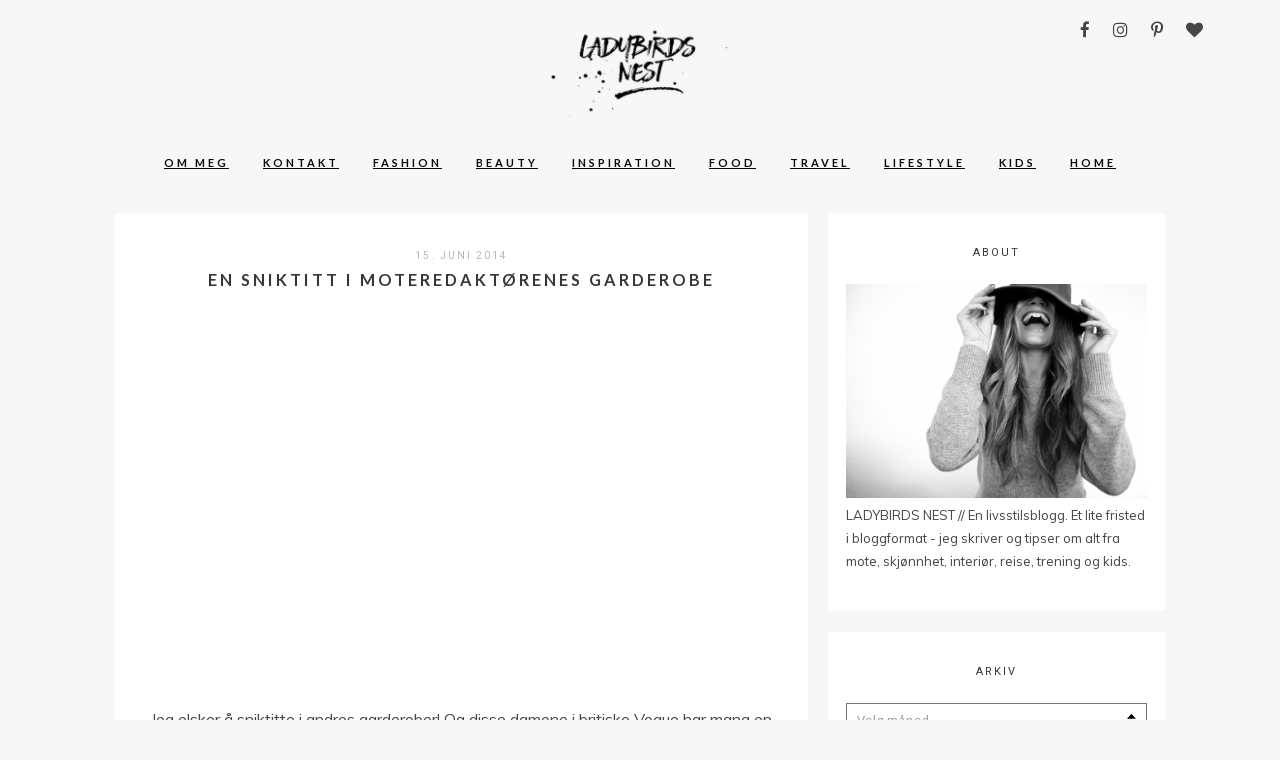

--- FILE ---
content_type: text/html; charset=UTF-8
request_url: https://ladybirdsnest.no/en-sniktitt-i-moteredaktrenes-garderobe/
body_size: 9382
content:
<!DOCTYPE html>
<html lang="nb-NO">
<head>
<meta charset="UTF-8">
<meta name="viewport" content="width=device-width, height=device-height, initial-scale=1.0, user-scalable=yes">
<link rel="profile" href="http://gmpg.org/xfn/11">
<link rel="pingback" href="https://ladybirdsnest.no/xmlrpc.php">

<title>En sniktitt i moteredaktørenes garderobe &#8211; LADYBIRDS NEST</title>
<meta name='robots' content='max-image-preview:large' />
<link rel='dns-prefetch' href='//fonts.googleapis.com' />
<link rel="alternate" type="application/rss+xml" title="LADYBIRDS NEST &raquo; strøm" href="https://ladybirdsnest.no/feed/" />
<link rel="alternate" type="application/rss+xml" title="LADYBIRDS NEST &raquo; kommentarstrøm" href="https://ladybirdsnest.no/comments/feed/" />
<link rel="alternate" type="application/rss+xml" title="LADYBIRDS NEST &raquo; En sniktitt i moteredaktørenes garderobe kommentarstrøm" href="https://ladybirdsnest.no/en-sniktitt-i-moteredaktrenes-garderobe/feed/" />
<script type="text/javascript">
/* <![CDATA[ */
window._wpemojiSettings = {"baseUrl":"https:\/\/s.w.org\/images\/core\/emoji\/15.0.3\/72x72\/","ext":".png","svgUrl":"https:\/\/s.w.org\/images\/core\/emoji\/15.0.3\/svg\/","svgExt":".svg","source":{"concatemoji":"https:\/\/ladybirdsnest.no\/wp-includes\/js\/wp-emoji-release.min.js?ver=6.5.7"}};
/*! This file is auto-generated */
!function(i,n){var o,s,e;function c(e){try{var t={supportTests:e,timestamp:(new Date).valueOf()};sessionStorage.setItem(o,JSON.stringify(t))}catch(e){}}function p(e,t,n){e.clearRect(0,0,e.canvas.width,e.canvas.height),e.fillText(t,0,0);var t=new Uint32Array(e.getImageData(0,0,e.canvas.width,e.canvas.height).data),r=(e.clearRect(0,0,e.canvas.width,e.canvas.height),e.fillText(n,0,0),new Uint32Array(e.getImageData(0,0,e.canvas.width,e.canvas.height).data));return t.every(function(e,t){return e===r[t]})}function u(e,t,n){switch(t){case"flag":return n(e,"\ud83c\udff3\ufe0f\u200d\u26a7\ufe0f","\ud83c\udff3\ufe0f\u200b\u26a7\ufe0f")?!1:!n(e,"\ud83c\uddfa\ud83c\uddf3","\ud83c\uddfa\u200b\ud83c\uddf3")&&!n(e,"\ud83c\udff4\udb40\udc67\udb40\udc62\udb40\udc65\udb40\udc6e\udb40\udc67\udb40\udc7f","\ud83c\udff4\u200b\udb40\udc67\u200b\udb40\udc62\u200b\udb40\udc65\u200b\udb40\udc6e\u200b\udb40\udc67\u200b\udb40\udc7f");case"emoji":return!n(e,"\ud83d\udc26\u200d\u2b1b","\ud83d\udc26\u200b\u2b1b")}return!1}function f(e,t,n){var r="undefined"!=typeof WorkerGlobalScope&&self instanceof WorkerGlobalScope?new OffscreenCanvas(300,150):i.createElement("canvas"),a=r.getContext("2d",{willReadFrequently:!0}),o=(a.textBaseline="top",a.font="600 32px Arial",{});return e.forEach(function(e){o[e]=t(a,e,n)}),o}function t(e){var t=i.createElement("script");t.src=e,t.defer=!0,i.head.appendChild(t)}"undefined"!=typeof Promise&&(o="wpEmojiSettingsSupports",s=["flag","emoji"],n.supports={everything:!0,everythingExceptFlag:!0},e=new Promise(function(e){i.addEventListener("DOMContentLoaded",e,{once:!0})}),new Promise(function(t){var n=function(){try{var e=JSON.parse(sessionStorage.getItem(o));if("object"==typeof e&&"number"==typeof e.timestamp&&(new Date).valueOf()<e.timestamp+604800&&"object"==typeof e.supportTests)return e.supportTests}catch(e){}return null}();if(!n){if("undefined"!=typeof Worker&&"undefined"!=typeof OffscreenCanvas&&"undefined"!=typeof URL&&URL.createObjectURL&&"undefined"!=typeof Blob)try{var e="postMessage("+f.toString()+"("+[JSON.stringify(s),u.toString(),p.toString()].join(",")+"));",r=new Blob([e],{type:"text/javascript"}),a=new Worker(URL.createObjectURL(r),{name:"wpTestEmojiSupports"});return void(a.onmessage=function(e){c(n=e.data),a.terminate(),t(n)})}catch(e){}c(n=f(s,u,p))}t(n)}).then(function(e){for(var t in e)n.supports[t]=e[t],n.supports.everything=n.supports.everything&&n.supports[t],"flag"!==t&&(n.supports.everythingExceptFlag=n.supports.everythingExceptFlag&&n.supports[t]);n.supports.everythingExceptFlag=n.supports.everythingExceptFlag&&!n.supports.flag,n.DOMReady=!1,n.readyCallback=function(){n.DOMReady=!0}}).then(function(){return e}).then(function(){var e;n.supports.everything||(n.readyCallback(),(e=n.source||{}).concatemoji?t(e.concatemoji):e.wpemoji&&e.twemoji&&(t(e.twemoji),t(e.wpemoji)))}))}((window,document),window._wpemojiSettings);
/* ]]> */
</script>
<style id='wp-emoji-styles-inline-css' type='text/css'>

	img.wp-smiley, img.emoji {
		display: inline !important;
		border: none !important;
		box-shadow: none !important;
		height: 1em !important;
		width: 1em !important;
		margin: 0 0.07em !important;
		vertical-align: -0.1em !important;
		background: none !important;
		padding: 0 !important;
	}
</style>
<link rel='stylesheet' id='wp-block-library-css' href='https://ladybirdsnest.no/wp-includes/css/dist/block-library/style.min.css?ver=6.5.7' type='text/css' media='all' />
<style id='classic-theme-styles-inline-css' type='text/css'>
/*! This file is auto-generated */
.wp-block-button__link{color:#fff;background-color:#32373c;border-radius:9999px;box-shadow:none;text-decoration:none;padding:calc(.667em + 2px) calc(1.333em + 2px);font-size:1.125em}.wp-block-file__button{background:#32373c;color:#fff;text-decoration:none}
</style>
<style id='global-styles-inline-css' type='text/css'>
body{--wp--preset--color--black: #000000;--wp--preset--color--cyan-bluish-gray: #abb8c3;--wp--preset--color--white: #ffffff;--wp--preset--color--pale-pink: #f78da7;--wp--preset--color--vivid-red: #cf2e2e;--wp--preset--color--luminous-vivid-orange: #ff6900;--wp--preset--color--luminous-vivid-amber: #fcb900;--wp--preset--color--light-green-cyan: #7bdcb5;--wp--preset--color--vivid-green-cyan: #00d084;--wp--preset--color--pale-cyan-blue: #8ed1fc;--wp--preset--color--vivid-cyan-blue: #0693e3;--wp--preset--color--vivid-purple: #9b51e0;--wp--preset--gradient--vivid-cyan-blue-to-vivid-purple: linear-gradient(135deg,rgba(6,147,227,1) 0%,rgb(155,81,224) 100%);--wp--preset--gradient--light-green-cyan-to-vivid-green-cyan: linear-gradient(135deg,rgb(122,220,180) 0%,rgb(0,208,130) 100%);--wp--preset--gradient--luminous-vivid-amber-to-luminous-vivid-orange: linear-gradient(135deg,rgba(252,185,0,1) 0%,rgba(255,105,0,1) 100%);--wp--preset--gradient--luminous-vivid-orange-to-vivid-red: linear-gradient(135deg,rgba(255,105,0,1) 0%,rgb(207,46,46) 100%);--wp--preset--gradient--very-light-gray-to-cyan-bluish-gray: linear-gradient(135deg,rgb(238,238,238) 0%,rgb(169,184,195) 100%);--wp--preset--gradient--cool-to-warm-spectrum: linear-gradient(135deg,rgb(74,234,220) 0%,rgb(151,120,209) 20%,rgb(207,42,186) 40%,rgb(238,44,130) 60%,rgb(251,105,98) 80%,rgb(254,248,76) 100%);--wp--preset--gradient--blush-light-purple: linear-gradient(135deg,rgb(255,206,236) 0%,rgb(152,150,240) 100%);--wp--preset--gradient--blush-bordeaux: linear-gradient(135deg,rgb(254,205,165) 0%,rgb(254,45,45) 50%,rgb(107,0,62) 100%);--wp--preset--gradient--luminous-dusk: linear-gradient(135deg,rgb(255,203,112) 0%,rgb(199,81,192) 50%,rgb(65,88,208) 100%);--wp--preset--gradient--pale-ocean: linear-gradient(135deg,rgb(255,245,203) 0%,rgb(182,227,212) 50%,rgb(51,167,181) 100%);--wp--preset--gradient--electric-grass: linear-gradient(135deg,rgb(202,248,128) 0%,rgb(113,206,126) 100%);--wp--preset--gradient--midnight: linear-gradient(135deg,rgb(2,3,129) 0%,rgb(40,116,252) 100%);--wp--preset--font-size--small: 13px;--wp--preset--font-size--medium: 20px;--wp--preset--font-size--large: 36px;--wp--preset--font-size--x-large: 42px;--wp--preset--spacing--20: 0.44rem;--wp--preset--spacing--30: 0.67rem;--wp--preset--spacing--40: 1rem;--wp--preset--spacing--50: 1.5rem;--wp--preset--spacing--60: 2.25rem;--wp--preset--spacing--70: 3.38rem;--wp--preset--spacing--80: 5.06rem;--wp--preset--shadow--natural: 6px 6px 9px rgba(0, 0, 0, 0.2);--wp--preset--shadow--deep: 12px 12px 50px rgba(0, 0, 0, 0.4);--wp--preset--shadow--sharp: 6px 6px 0px rgba(0, 0, 0, 0.2);--wp--preset--shadow--outlined: 6px 6px 0px -3px rgba(255, 255, 255, 1), 6px 6px rgba(0, 0, 0, 1);--wp--preset--shadow--crisp: 6px 6px 0px rgba(0, 0, 0, 1);}:where(.is-layout-flex){gap: 0.5em;}:where(.is-layout-grid){gap: 0.5em;}body .is-layout-flex{display: flex;}body .is-layout-flex{flex-wrap: wrap;align-items: center;}body .is-layout-flex > *{margin: 0;}body .is-layout-grid{display: grid;}body .is-layout-grid > *{margin: 0;}:where(.wp-block-columns.is-layout-flex){gap: 2em;}:where(.wp-block-columns.is-layout-grid){gap: 2em;}:where(.wp-block-post-template.is-layout-flex){gap: 1.25em;}:where(.wp-block-post-template.is-layout-grid){gap: 1.25em;}.has-black-color{color: var(--wp--preset--color--black) !important;}.has-cyan-bluish-gray-color{color: var(--wp--preset--color--cyan-bluish-gray) !important;}.has-white-color{color: var(--wp--preset--color--white) !important;}.has-pale-pink-color{color: var(--wp--preset--color--pale-pink) !important;}.has-vivid-red-color{color: var(--wp--preset--color--vivid-red) !important;}.has-luminous-vivid-orange-color{color: var(--wp--preset--color--luminous-vivid-orange) !important;}.has-luminous-vivid-amber-color{color: var(--wp--preset--color--luminous-vivid-amber) !important;}.has-light-green-cyan-color{color: var(--wp--preset--color--light-green-cyan) !important;}.has-vivid-green-cyan-color{color: var(--wp--preset--color--vivid-green-cyan) !important;}.has-pale-cyan-blue-color{color: var(--wp--preset--color--pale-cyan-blue) !important;}.has-vivid-cyan-blue-color{color: var(--wp--preset--color--vivid-cyan-blue) !important;}.has-vivid-purple-color{color: var(--wp--preset--color--vivid-purple) !important;}.has-black-background-color{background-color: var(--wp--preset--color--black) !important;}.has-cyan-bluish-gray-background-color{background-color: var(--wp--preset--color--cyan-bluish-gray) !important;}.has-white-background-color{background-color: var(--wp--preset--color--white) !important;}.has-pale-pink-background-color{background-color: var(--wp--preset--color--pale-pink) !important;}.has-vivid-red-background-color{background-color: var(--wp--preset--color--vivid-red) !important;}.has-luminous-vivid-orange-background-color{background-color: var(--wp--preset--color--luminous-vivid-orange) !important;}.has-luminous-vivid-amber-background-color{background-color: var(--wp--preset--color--luminous-vivid-amber) !important;}.has-light-green-cyan-background-color{background-color: var(--wp--preset--color--light-green-cyan) !important;}.has-vivid-green-cyan-background-color{background-color: var(--wp--preset--color--vivid-green-cyan) !important;}.has-pale-cyan-blue-background-color{background-color: var(--wp--preset--color--pale-cyan-blue) !important;}.has-vivid-cyan-blue-background-color{background-color: var(--wp--preset--color--vivid-cyan-blue) !important;}.has-vivid-purple-background-color{background-color: var(--wp--preset--color--vivid-purple) !important;}.has-black-border-color{border-color: var(--wp--preset--color--black) !important;}.has-cyan-bluish-gray-border-color{border-color: var(--wp--preset--color--cyan-bluish-gray) !important;}.has-white-border-color{border-color: var(--wp--preset--color--white) !important;}.has-pale-pink-border-color{border-color: var(--wp--preset--color--pale-pink) !important;}.has-vivid-red-border-color{border-color: var(--wp--preset--color--vivid-red) !important;}.has-luminous-vivid-orange-border-color{border-color: var(--wp--preset--color--luminous-vivid-orange) !important;}.has-luminous-vivid-amber-border-color{border-color: var(--wp--preset--color--luminous-vivid-amber) !important;}.has-light-green-cyan-border-color{border-color: var(--wp--preset--color--light-green-cyan) !important;}.has-vivid-green-cyan-border-color{border-color: var(--wp--preset--color--vivid-green-cyan) !important;}.has-pale-cyan-blue-border-color{border-color: var(--wp--preset--color--pale-cyan-blue) !important;}.has-vivid-cyan-blue-border-color{border-color: var(--wp--preset--color--vivid-cyan-blue) !important;}.has-vivid-purple-border-color{border-color: var(--wp--preset--color--vivid-purple) !important;}.has-vivid-cyan-blue-to-vivid-purple-gradient-background{background: var(--wp--preset--gradient--vivid-cyan-blue-to-vivid-purple) !important;}.has-light-green-cyan-to-vivid-green-cyan-gradient-background{background: var(--wp--preset--gradient--light-green-cyan-to-vivid-green-cyan) !important;}.has-luminous-vivid-amber-to-luminous-vivid-orange-gradient-background{background: var(--wp--preset--gradient--luminous-vivid-amber-to-luminous-vivid-orange) !important;}.has-luminous-vivid-orange-to-vivid-red-gradient-background{background: var(--wp--preset--gradient--luminous-vivid-orange-to-vivid-red) !important;}.has-very-light-gray-to-cyan-bluish-gray-gradient-background{background: var(--wp--preset--gradient--very-light-gray-to-cyan-bluish-gray) !important;}.has-cool-to-warm-spectrum-gradient-background{background: var(--wp--preset--gradient--cool-to-warm-spectrum) !important;}.has-blush-light-purple-gradient-background{background: var(--wp--preset--gradient--blush-light-purple) !important;}.has-blush-bordeaux-gradient-background{background: var(--wp--preset--gradient--blush-bordeaux) !important;}.has-luminous-dusk-gradient-background{background: var(--wp--preset--gradient--luminous-dusk) !important;}.has-pale-ocean-gradient-background{background: var(--wp--preset--gradient--pale-ocean) !important;}.has-electric-grass-gradient-background{background: var(--wp--preset--gradient--electric-grass) !important;}.has-midnight-gradient-background{background: var(--wp--preset--gradient--midnight) !important;}.has-small-font-size{font-size: var(--wp--preset--font-size--small) !important;}.has-medium-font-size{font-size: var(--wp--preset--font-size--medium) !important;}.has-large-font-size{font-size: var(--wp--preset--font-size--large) !important;}.has-x-large-font-size{font-size: var(--wp--preset--font-size--x-large) !important;}
.wp-block-navigation a:where(:not(.wp-element-button)){color: inherit;}
:where(.wp-block-post-template.is-layout-flex){gap: 1.25em;}:where(.wp-block-post-template.is-layout-grid){gap: 1.25em;}
:where(.wp-block-columns.is-layout-flex){gap: 2em;}:where(.wp-block-columns.is-layout-grid){gap: 2em;}
.wp-block-pullquote{font-size: 1.5em;line-height: 1.6;}
</style>
<link rel='stylesheet' id='soigne-style-css' href='https://usercontent.one/wp/ladybirdsnest.no/wp-content/themes/soigne/style.css?ver=6.5.7' type='text/css' media='all' />
<style id='soigne-style-inline-css' type='text/css'>

    body {
      background-color: #f7f7f7;
    } 

    .menu li a:hover {
      color: #eac2e9;
    } 

    ul.menu ul a:hover, 
    .menu ul ul a:hover {
    	color: #eac2e9;
    } 

  	#social-icons-top a:hover,
	.search-box a#search-toggle:hover,
	.post-share a:hover i,
	.widget-social a:hover i,
	a.author-social:hover i,
	#footer-social a:hover {
    	color: #eac2e9;
    } 

	.box-effect:hover,
    .featured-boxes-thumbnails .box-style:hover {
    	color: #eac2e9;
    	border: 1px solid #eac2e9;
    } 

	.box-effect .box-line {
    	background-color: #eac2e9;
    } 

	#comments_wrapper ul.children li.comment {
    	border-left: 5px solid #e8e8e8;
    } 

	a.more-link,
    .featured-slider .entry-more a.more-link,
    #respond input[type="submit"],
    .wpcf7 .wpcf7-submit,
    .mc4wp-form input[type="submit"] {
    	color: #ea9fe9;
    	border: 1px solid #ea9fe9;
    } 

	#footer-copyright .menu li a:hover {
    	color: #eac2e9;
    } 

    .featured-boxes-thumbnails .box-style {
    	border: 1px solid transparent !important;
    } 
a:link {color:#080808;} /* unvisited link */
a:visited {color:#000000;} /* visited link */
a:hover {color:#eac2e9;} /* mouse over link */
a, .entry-meta a, entry-content a { 
   color: dullpurple;
   text-decoration: underline;
}
</style>
<link rel='stylesheet' id='soigne-fonts-css' href='https://fonts.googleapis.com/css?family=Lato%3A400%2C700%2C400italic%2C700italic%7CMuli%3A300%2C400%2C700%2C300italic%2C400italic%2C700italic%7CRoboto%3A300%2C400&#038;subset=latin%2Clatin-ext' type='text/css' media='all' />
<link rel='stylesheet' id='slick-style-css' href='https://usercontent.one/wp/ladybirdsnest.no/wp-content/themes/soigne/js/slick/slick.css?ver=6.5.7' type='text/css' media='all' />
<link rel='stylesheet' id='font-awesome-css' href='https://usercontent.one/wp/ladybirdsnest.no/wp-content/themes/soigne/fonts/css/font-awesome.min.css?ver=4.6.3' type='text/css' media='all' />
<script type="text/javascript" src="https://ladybirdsnest.no/wp-includes/js/jquery/jquery.min.js?ver=3.7.1" id="jquery-core-js"></script>
<script type="text/javascript" src="https://ladybirdsnest.no/wp-includes/js/jquery/jquery-migrate.min.js?ver=3.4.1" id="jquery-migrate-js"></script>
<script type="text/javascript" src="https://usercontent.one/wp/ladybirdsnest.no/wp-content/themes/soigne/js/slick/slick.min.js?ver=6.5.7" id="slick-js"></script>
<script type="text/javascript" src="https://usercontent.one/wp/ladybirdsnest.no/wp-content/themes/soigne/js/jquery.fitvids.js?ver=1.1" id="fitvids-js"></script>
<script type="text/javascript" src="https://usercontent.one/wp/ladybirdsnest.no/wp-content/themes/soigne/js/retina.min.js?ver=6.5.7" id="retina-js"></script>
<link rel="https://api.w.org/" href="https://ladybirdsnest.no/wp-json/" /><link rel="alternate" type="application/json" href="https://ladybirdsnest.no/wp-json/wp/v2/posts/1003" /><link rel="EditURI" type="application/rsd+xml" title="RSD" href="https://ladybirdsnest.no/xmlrpc.php?rsd" />
<meta name="generator" content="WordPress 6.5.7" />
<link rel="canonical" href="https://ladybirdsnest.no/en-sniktitt-i-moteredaktrenes-garderobe/" />
<link rel='shortlink' href='https://ladybirdsnest.no/?p=1003' />
<link rel="alternate" type="application/json+oembed" href="https://ladybirdsnest.no/wp-json/oembed/1.0/embed?url=https%3A%2F%2Fladybirdsnest.no%2Fen-sniktitt-i-moteredaktrenes-garderobe%2F" />
<link rel="alternate" type="text/xml+oembed" href="https://ladybirdsnest.no/wp-json/oembed/1.0/embed?url=https%3A%2F%2Fladybirdsnest.no%2Fen-sniktitt-i-moteredaktrenes-garderobe%2F&#038;format=xml" />
<style>[class*=" icon-oc-"],[class^=icon-oc-]{speak:none;font-style:normal;font-weight:400;font-variant:normal;text-transform:none;line-height:1;-webkit-font-smoothing:antialiased;-moz-osx-font-smoothing:grayscale}.icon-oc-one-com-white-32px-fill:before{content:"901"}.icon-oc-one-com:before{content:"900"}#one-com-icon,.toplevel_page_onecom-wp .wp-menu-image{speak:none;display:flex;align-items:center;justify-content:center;text-transform:none;line-height:1;-webkit-font-smoothing:antialiased;-moz-osx-font-smoothing:grayscale}.onecom-wp-admin-bar-item>a,.toplevel_page_onecom-wp>.wp-menu-name{font-size:16px;font-weight:400;line-height:1}.toplevel_page_onecom-wp>.wp-menu-name img{width:69px;height:9px;}.wp-submenu-wrap.wp-submenu>.wp-submenu-head>img{width:88px;height:auto}.onecom-wp-admin-bar-item>a img{height:7px!important}.onecom-wp-admin-bar-item>a img,.toplevel_page_onecom-wp>.wp-menu-name img{opacity:.8}.onecom-wp-admin-bar-item.hover>a img,.toplevel_page_onecom-wp.wp-has-current-submenu>.wp-menu-name img,li.opensub>a.toplevel_page_onecom-wp>.wp-menu-name img{opacity:1}#one-com-icon:before,.onecom-wp-admin-bar-item>a:before,.toplevel_page_onecom-wp>.wp-menu-image:before{content:'';position:static!important;background-color:rgba(240,245,250,.4);border-radius:102px;width:18px;height:18px;padding:0!important}.onecom-wp-admin-bar-item>a:before{width:14px;height:14px}.onecom-wp-admin-bar-item.hover>a:before,.toplevel_page_onecom-wp.opensub>a>.wp-menu-image:before,.toplevel_page_onecom-wp.wp-has-current-submenu>.wp-menu-image:before{background-color:#76b82a}.onecom-wp-admin-bar-item>a{display:inline-flex!important;align-items:center;justify-content:center}#one-com-logo-wrapper{font-size:4em}#one-com-icon{vertical-align:middle}.imagify-welcome{display:none !important;}</style><link rel="icon" href="https://usercontent.one/wp/ladybirdsnest.no/wp-content/uploads/2017/06/cropped-Skjermbilde-2017-06-19-kl.-23.05.22-32x32.png" sizes="32x32" />
<link rel="icon" href="https://usercontent.one/wp/ladybirdsnest.no/wp-content/uploads/2017/06/cropped-Skjermbilde-2017-06-19-kl.-23.05.22-192x192.png" sizes="192x192" />
<link rel="apple-touch-icon" href="https://usercontent.one/wp/ladybirdsnest.no/wp-content/uploads/2017/06/cropped-Skjermbilde-2017-06-19-kl.-23.05.22-180x180.png" />
<meta name="msapplication-TileImage" content="https://usercontent.one/wp/ladybirdsnest.no/wp-content/uploads/2017/06/cropped-Skjermbilde-2017-06-19-kl.-23.05.22-270x270.png" />
</head>

<body class="post-template-default single single-post postid-1003 single-format-standard">

<div id="site-container">
	<header id="masthead" class="site-header">
		<div id="site-branding" class="site-content">
							<div id="site-logo">
											<a href="https://ladybirdsnest.no/" rel="home"><img src="http://ladybirdsnest.no/wp-content/uploads/2017/06/logobakgrunngrå-600pix.jpg" height="121" width="290" alt="" /></a>
									</div><!-- #site-logo -->
			 
		</div><!-- #site-branding -->

		<div id="top-wrap" class="sticky-nav">
			<div class="sticky-anchor"></div>
			<button id="menu-toggle"><span>Menu</span></button>

			<nav id="site-navigation" class="main-navigation sticky-content">
				<div class="navigation-wrap sticky-wrap">
											<a href="https://ladybirdsnest.no/" class="small-logo" rel="home"><img src="http://ladybirdsnest.no/wp-content/uploads/2017/06/logo-mini-bilde.jpeg" class="small-logo-img" alt=""></a>
					
					<ul id="menu-hovedmeny" class="menu"><li id="menu-item-27195" class="menu-item menu-item-type-post_type menu-item-object-page menu-item-27195"><a href="https://ladybirdsnest.no/om/">OM MEG</a></li>
<li id="menu-item-27189" class="menu-item menu-item-type-post_type menu-item-object-page menu-item-27189"><a href="https://ladybirdsnest.no/kontakt/">KONTAKT</a></li>
<li id="menu-item-27240" class="menu-item menu-item-type-taxonomy menu-item-object-category menu-item-27240"><a href="https://ladybirdsnest.no/category/fashion/">Fashion</a></li>
<li id="menu-item-27241" class="menu-item menu-item-type-taxonomy menu-item-object-category menu-item-27241"><a href="https://ladybirdsnest.no/category/beauty/">Beauty</a></li>
<li id="menu-item-27242" class="menu-item menu-item-type-taxonomy menu-item-object-category menu-item-27242"><a href="https://ladybirdsnest.no/category/inspiration/">Inspiration</a></li>
<li id="menu-item-27243" class="menu-item menu-item-type-taxonomy menu-item-object-category menu-item-27243"><a href="https://ladybirdsnest.no/category/food/">Food</a></li>
<li id="menu-item-27244" class="menu-item menu-item-type-taxonomy menu-item-object-category menu-item-27244"><a href="https://ladybirdsnest.no/category/travel/">Travel</a></li>
<li id="menu-item-27245" class="menu-item menu-item-type-taxonomy menu-item-object-category menu-item-27245"><a href="https://ladybirdsnest.no/category/lifestyle/">Lifestyle</a></li>
<li id="menu-item-27246" class="menu-item menu-item-type-taxonomy menu-item-object-category menu-item-27246"><a href="https://ladybirdsnest.no/category/kids/">Kids</a></li>
<li id="menu-item-27247" class="menu-item menu-item-type-taxonomy menu-item-object-category menu-item-27247"><a href="https://ladybirdsnest.no/category/home/">Home</a></li>
</ul>
					<div class="social-icons-wrap">
													<div id="social-icons-top">
								
	<a href="http://facebook.com/ladybirdsnest" target="_blank"><i class="fa fa-facebook"></i></a>


	<a href="http://instagram.com/ladybirdsnest" target="_blank"><i class="fa fa-instagram"></i></a>

	<a href="http://pinterest.com/ladybirdsnest" target="_blank"><i class="fa fa-pinterest-p"></i></a>



	<a href="http://bloglovin.com/ladybirdsnest" target="_blank"><i class="fa fa-heart"></i></a>


							</div><!-- #social-icons-top -->
						
													<div class="search-box">
								<a href="#" id="search-toggle">
									<span>Search</span>
									<i class="fa fa-search"></i>
								</a>
								
<form role="search" method="get" id="searchform" class="searchform" action="https://ladybirdsnest.no/">
	<label for="s" class="screen-reader-text">
		<span class="screen-reader-text">Search for:</span>
	</label>
	<input type="text" class="search-field" name="s" id="s" placeholder="Type to search&hellip;" />
	<input type="submit" class="submit" name="submit" id="searchsubmit" value="Search" />
</form>							</div><!-- .search-box -->
											</div><!-- .social-icons-wrap -->
				</div><!-- .navigation-wrap -->
			</nav><!-- #site-navigation -->
		</div><!-- #top-wrap -->	
	</header><!-- #masthead -->

	
	<div id="content" class="site-content">

	<div id="primary" class="content-area">

					<main id="main">
		
						
													
<article id="post-1003" class="post-1003 post type-post status-publish format-standard hentry category-ukategorisert tag-a-glimps-of tag-fashion tag-videosnutt">
	<header class="entry-header">
	
				<span class="entry-date">
			15. juni 2014		</span><!-- .entry-date -->
		
		<h1 class="entry-title">En sniktitt i moteredaktørenes garderobe</h1>	</header><!-- .entry-header -->

	
	<div class="entry-content">

	
	
		<p><iframe allowfullscreen="" frameborder="0" height="383" src="//www.youtube.com/embed/b9XYZYEiWYY?rel=0" width="680"></iframe></p>
<div style="text-align: center;">
Jeg elsker å sniktitte i andres garderober! Og disse damene i britiske Vogue har mang en godbit å sikle på.</div>
	</div><!-- .entry-content -->

	<footer class="entry-footer">
									
		<div class="entry-meta">
							<span class="entry-cat">Category:  <a href="https://ladybirdsnest.no/category/ukategorisert/" rel="category tag">Uncategorized</a></span>
			
												<span class="entry-tags">Tags: <a href="https://ladybirdsnest.no/tag/a-glimps-of/" rel="tag">a glimps of...</a><a href="https://ladybirdsnest.no/tag/fashion/" rel="tag">Fashion</a><a href="https://ladybirdsnest.no/tag/videosnutt/" rel="tag">videosnutt</a></span>
							
							<div class="post-share">
					<a target="_blank" href="https://www.facebook.com/sharer/sharer.php?u=https://ladybirdsnest.no/en-sniktitt-i-moteredaktrenes-garderobe/"><i class="fa fa-facebook"></i></a>
					<a target="_blank" href="https://twitter.com/home?status=Check%20out%20this%20article:%20En+sniktitt+i+moteredakt%C3%B8renes+garderobe%20-%20https://ladybirdsnest.no/en-sniktitt-i-moteredaktrenes-garderobe/"><i class="fa fa-twitter"></i></a>
					<a target="_blank" href="https://pinterest.com/pin/create/button/?url=https://ladybirdsnest.no/en-sniktitt-i-moteredaktrenes-garderobe/&amp;media=&amp;description=En+sniktitt+i+moteredakt%C3%B8renes+garderobe"><i class="fa fa-pinterest-p"></i></a>
					<a target="_blank" href="https://plus.google.com/share?url=https://ladybirdsnest.no/en-sniktitt-i-moteredaktrenes-garderobe/"><i class="fa fa-google-plus"></i></a>
				</div>
					</div><!-- .entry-meta -->
	</footer><!-- .entry-footer -->

</article><!-- #post-## -->				
				
<div id="comments_wrapper" class="comments-area entry-content">

	
	
		<div id="respond" class="comment-respond">
		<h3 id="reply-title" class="comment-reply-title">Legg igjen en kommentar <small><a rel="nofollow" id="cancel-comment-reply-link" href="/en-sniktitt-i-moteredaktrenes-garderobe/#respond" style="display:none;">Avbryt svar</a></small></h3><form action="https://ladybirdsnest.no/wp-comments-post.php" method="post" id="commentform" class="comment-form"><p class="comment-notes"><span id="email-notes">Din e-postadresse vil ikke bli publisert.</span> <span class="required-field-message">Obligatoriske felt er merket med <span class="required">*</span></span></p><p class="comment-form-comment"><label for="comment">Kommentar <span class="required">*</span></label> <textarea id="comment" name="comment" cols="45" rows="8" maxlength="65525" required="required"></textarea></p><p class="comment-form-author"><label for="author">Navn <span class="required">*</span></label> <input id="author" name="author" type="text" value="" size="30" maxlength="245" autocomplete="name" required="required" /></p>
<p class="comment-form-email"><label for="email">E-post <span class="required">*</span></label> <input id="email" name="email" type="text" value="" size="30" maxlength="100" aria-describedby="email-notes" autocomplete="email" required="required" /></p>
<p class="comment-form-url"><label for="url">Nettsted</label> <input id="url" name="url" type="text" value="" size="30" maxlength="200" autocomplete="url" /></p>
<p class="form-submit"><input name="submit" type="submit" id="submit" class="submit" value="Publiser kommentar" /> <input type='hidden' name='comment_post_ID' value='1003' id='comment_post_ID' />
<input type='hidden' name='comment_parent' id='comment_parent' value='0' />
</p></form>	</div><!-- #respond -->
	
</div><!-- #comments_wrapper -->				
									
										<div id="related-posts">
													            <div class="post-related">
                <h3 class="widget-title">You might also enjoy</h3>
     
                        <div class="item-related">
                                <a href="https://ladybirdsnest.no/bravolution-lindex/"><img width="600" height="450" src="https://usercontent.one/wp/ladybirdsnest.no/wp-content/uploads/2018/09/Bravolution-Lindex-ladybirds-Nest-600x450.jpg" class="attachment-soigne-related-posts size-soigne-related-posts wp-post-image" alt="Bravolution Lindex" decoding="async" fetchpriority="high" /></a>
                
                <h2><a href="https://ladybirdsnest.no/bravolution-lindex/">Bravolution Lindex</a></h2>
                <span class="entry-date">10. september 2018</span>
            </div><!-- .item-related -->
                        <div class="item-related">
                                <a href="https://ladybirdsnest.no/noen-tips-for-en-fin-fredag/"><img width="600" height="450" src="https://usercontent.one/wp/ladybirdsnest.no/wp-content/uploads/2018/08/Tips-for-en-fin-fredag-600x450.jpg" class="attachment-soigne-related-posts size-soigne-related-posts wp-post-image" alt="Tips for en fin fredag" decoding="async" /></a>
                
                <h2><a href="https://ladybirdsnest.no/noen-tips-for-en-fin-fredag/">Noen tips for en fin fredag</a></h2>
                <span class="entry-date">31. august 2018</span>
            </div><!-- .item-related -->
                        <div class="item-related">
                                <a href="https://ladybirdsnest.no/kashminas-nye-kosedress/"><img width="600" height="450" src="https://usercontent.one/wp/ladybirdsnest.no/wp-content/uploads/2018/07/Kashminas-nye-kosedress-Ladybirds-Nest-600x450.jpg" class="attachment-soigne-related-posts size-soigne-related-posts wp-post-image" alt="Kashminas kosedress" decoding="async" loading="lazy" /></a>
                
                <h2><a href="https://ladybirdsnest.no/kashminas-nye-kosedress/">Kashminas nye kosedress</a></h2>
                <span class="entry-date">9. juli 2018</span>
            </div><!-- .item-related -->
            </div>											</div><!-- .related-posts -->
					
						<div class="nav-pagination">
	<nav class="navigation post-navigation" aria-label="Innlegg">
		<h2 class="screen-reader-text">Innleggsnavigasjon</h2>
		<div class="nav-links"><div class="nav-previous"><a href="https://ladybirdsnest.no/elsk-pa-carin-wester/" rel="prev"><div class="previous-post" aria-hidden="true"><div class="arrow-left"></div>Previous</div> <span class="screen-reader-text">Previous post:</span> <span class="post-title">Elsk på Carin Wester</span></a></div><div class="nav-next"><a href="https://ladybirdsnest.no/sorte-kjkken/" rel="next"><div class="next-post" aria-hidden="true">Next<div class="arrow-right"></div></div> <span class="screen-reader-text">Next post:</span> <span class="post-title">Sorte kjøkken</span></a></div></div>
	</nav></div>
				
			
		</main><!-- #main -->

					
<div id="sidebar" class="widget-area" role="complementary">
	<div id="soigne_about_widget-3" class="widget widget_soigne_about_widget"><h3 class="widget-title">ABOUT</h3><img src="http://ladybirdsnest.no/wp-content/uploads/2017/07/SAM_2235-1.jpg" alt="ABOUT" />		<p class="textwidget">LADYBIRDS NEST // En livsstilsblogg. 
Et lite fristed i bloggformat - jeg skriver og tipser om alt fra mote, skjønnhet, interiør, reise, trening og kids. </p>
		</div><div id="archives-12" class="widget widget_archive"><h3 class="widget-title">ARKIV</h3>		<label class="screen-reader-text" for="archives-dropdown-12">ARKIV</label>
		<select id="archives-dropdown-12" name="archive-dropdown">
			
			<option value="">Velg måned</option>
				<option value='https://ladybirdsnest.no/2019/07/'> juli 2019 </option>
	<option value='https://ladybirdsnest.no/2019/05/'> mai 2019 </option>
	<option value='https://ladybirdsnest.no/2019/02/'> februar 2019 </option>
	<option value='https://ladybirdsnest.no/2019/01/'> januar 2019 </option>
	<option value='https://ladybirdsnest.no/2018/12/'> desember 2018 </option>
	<option value='https://ladybirdsnest.no/2018/11/'> november 2018 </option>
	<option value='https://ladybirdsnest.no/2018/10/'> oktober 2018 </option>
	<option value='https://ladybirdsnest.no/2018/09/'> september 2018 </option>
	<option value='https://ladybirdsnest.no/2018/08/'> august 2018 </option>
	<option value='https://ladybirdsnest.no/2018/07/'> juli 2018 </option>
	<option value='https://ladybirdsnest.no/2018/06/'> juni 2018 </option>
	<option value='https://ladybirdsnest.no/2018/05/'> mai 2018 </option>
	<option value='https://ladybirdsnest.no/2018/04/'> april 2018 </option>
	<option value='https://ladybirdsnest.no/2018/03/'> mars 2018 </option>
	<option value='https://ladybirdsnest.no/2018/02/'> februar 2018 </option>
	<option value='https://ladybirdsnest.no/2018/01/'> januar 2018 </option>
	<option value='https://ladybirdsnest.no/2017/12/'> desember 2017 </option>
	<option value='https://ladybirdsnest.no/2017/11/'> november 2017 </option>
	<option value='https://ladybirdsnest.no/2017/10/'> oktober 2017 </option>
	<option value='https://ladybirdsnest.no/2017/09/'> september 2017 </option>
	<option value='https://ladybirdsnest.no/2017/08/'> august 2017 </option>
	<option value='https://ladybirdsnest.no/2017/07/'> juli 2017 </option>
	<option value='https://ladybirdsnest.no/2017/06/'> juni 2017 </option>
	<option value='https://ladybirdsnest.no/2017/05/'> mai 2017 </option>
	<option value='https://ladybirdsnest.no/2017/04/'> april 2017 </option>
	<option value='https://ladybirdsnest.no/2017/03/'> mars 2017 </option>
	<option value='https://ladybirdsnest.no/2017/02/'> februar 2017 </option>
	<option value='https://ladybirdsnest.no/2017/01/'> januar 2017 </option>
	<option value='https://ladybirdsnest.no/2016/12/'> desember 2016 </option>
	<option value='https://ladybirdsnest.no/2016/11/'> november 2016 </option>
	<option value='https://ladybirdsnest.no/2016/10/'> oktober 2016 </option>
	<option value='https://ladybirdsnest.no/2016/09/'> september 2016 </option>
	<option value='https://ladybirdsnest.no/2016/08/'> august 2016 </option>
	<option value='https://ladybirdsnest.no/2016/07/'> juli 2016 </option>
	<option value='https://ladybirdsnest.no/2016/06/'> juni 2016 </option>
	<option value='https://ladybirdsnest.no/2016/05/'> mai 2016 </option>
	<option value='https://ladybirdsnest.no/2016/04/'> april 2016 </option>
	<option value='https://ladybirdsnest.no/2016/03/'> mars 2016 </option>
	<option value='https://ladybirdsnest.no/2016/02/'> februar 2016 </option>
	<option value='https://ladybirdsnest.no/2016/01/'> januar 2016 </option>
	<option value='https://ladybirdsnest.no/2015/12/'> desember 2015 </option>
	<option value='https://ladybirdsnest.no/2015/11/'> november 2015 </option>
	<option value='https://ladybirdsnest.no/2015/10/'> oktober 2015 </option>
	<option value='https://ladybirdsnest.no/2015/09/'> september 2015 </option>
	<option value='https://ladybirdsnest.no/2015/08/'> august 2015 </option>
	<option value='https://ladybirdsnest.no/2015/07/'> juli 2015 </option>
	<option value='https://ladybirdsnest.no/2015/06/'> juni 2015 </option>
	<option value='https://ladybirdsnest.no/2015/05/'> mai 2015 </option>
	<option value='https://ladybirdsnest.no/2015/04/'> april 2015 </option>
	<option value='https://ladybirdsnest.no/2015/03/'> mars 2015 </option>
	<option value='https://ladybirdsnest.no/2015/02/'> februar 2015 </option>
	<option value='https://ladybirdsnest.no/2015/01/'> januar 2015 </option>
	<option value='https://ladybirdsnest.no/2014/12/'> desember 2014 </option>
	<option value='https://ladybirdsnest.no/2014/11/'> november 2014 </option>
	<option value='https://ladybirdsnest.no/2014/10/'> oktober 2014 </option>
	<option value='https://ladybirdsnest.no/2014/09/'> september 2014 </option>
	<option value='https://ladybirdsnest.no/2014/08/'> august 2014 </option>
	<option value='https://ladybirdsnest.no/2014/07/'> juli 2014 </option>
	<option value='https://ladybirdsnest.no/2014/06/'> juni 2014 </option>
	<option value='https://ladybirdsnest.no/2014/05/'> mai 2014 </option>
	<option value='https://ladybirdsnest.no/2014/04/'> april 2014 </option>
	<option value='https://ladybirdsnest.no/2014/03/'> mars 2014 </option>
	<option value='https://ladybirdsnest.no/2014/02/'> februar 2014 </option>
	<option value='https://ladybirdsnest.no/2014/01/'> januar 2014 </option>

		</select>

			<script type="text/javascript">
/* <![CDATA[ */

(function() {
	var dropdown = document.getElementById( "archives-dropdown-12" );
	function onSelectChange() {
		if ( dropdown.options[ dropdown.selectedIndex ].value !== '' ) {
			document.location.href = this.options[ this.selectedIndex ].value;
		}
	}
	dropdown.onchange = onSelectChange;
})();

/* ]]> */
</script>
</div><div id="soigne_social_icons_widget-2" class="widget widget_soigne_social_icons_widget"><h3 class="widget-title">Social Icons</h3>		<div class="widget-social">
			<a href="http://facebook.com/LadybirdsNestBlogg" target="_blank"><i class="fa fa-facebook"></i></a>						<a href="http://instagram.com/@ladybirdsnest" target="_blank"><i class="fa fa-instagram"></i></a>			<a href="http://pinterest.com/ladybirdsnest" target="_blank"><i class="fa fa-pinterest-p"></i></a>												<a href="http://bloglovin.com/https://www.bloglovin.com/@ladybirdsnest" target="_blank"><i class="fa fa-heart"></i></a>					</div><!-- .widget-social -->
		</div></div><!-- #sidebar -->
		
	</div><!-- #primary -->

		

</div><!-- #content --> 
</div><!-- #site-container --> 

<footer id="colophon" class="site-footer">
	<div id="footer-instagram">
			</div><!-- #footer-instagram -->
		
			<div id="footer-social">
			<div class="site-content">
				
	<a href="http://facebook.com/ladybirdsnest" target="_blank"><i class="fa fa-facebook"></i></a>


	<a href="http://instagram.com/ladybirdsnest" target="_blank"><i class="fa fa-instagram"></i></a>

	<a href="http://pinterest.com/ladybirdsnest" target="_blank"><i class="fa fa-pinterest-p"></i></a>



	<a href="http://bloglovin.com/ladybirdsnest" target="_blank"><i class="fa fa-heart"></i></a>


			 </div><!-- .site-content -->
		</div><!-- #footer-social -->
			
	<div id="footer-copyright">
		<div class="container-footer">
							<div class="menu-footer-container"><ul id="menu-footer" class="menu"><li id="menu-item-28610" class="menu-item menu-item-type-post_type menu-item-object-page menu-item-privacy-policy menu-item-28610"><a rel="privacy-policy" href="https://ladybirdsnest.no/personvernerklaering/">Personvernerklæring</a></li>
</ul></div>			
					<span class="copyright">COPYRIGHT © LADYBIRDS NEST 2019</span>

		
			<a href="#" class="back-to-top"><i class="fa fa-angle-up"></i></a>
		</div><!-- .container-footer -->
	</div><!-- #footer-copyright -->
</footer><!-- #colophon --> 
	

<script type="text/javascript" id="soigne-script-js-extra">
/* <![CDATA[ */
var screenReaderText = {"expand":"<span class=\"screen-reader-text\">expand child menu<\/span>","collapse":"<span class=\"screen-reader-text\">collapse child menu<\/span>"};
/* ]]> */
</script>
<script type="text/javascript" src="https://usercontent.one/wp/ladybirdsnest.no/wp-content/themes/soigne/js/functions.js?ver=20150704" id="soigne-script-js"></script>
<script type="text/javascript" src="https://ladybirdsnest.no/wp-includes/js/comment-reply.min.js?ver=6.5.7" id="comment-reply-js" async="async" data-wp-strategy="async"></script>
<script id="ocvars">var ocSiteMeta = {plugins: {"a3e4aa5d9179da09d8af9b6802f861a8": 1,"2c9812363c3c947e61f043af3c9852d0": 1,"b904efd4c2b650207df23db3e5b40c86": 1,"a3fe9dc9824eccbd72b7e5263258ab2c": 1}}</script>
</body>
</html>

--- FILE ---
content_type: text/css
request_url: https://usercontent.one/wp/ladybirdsnest.no/wp-content/themes/soigne/style.css?ver=6.5.7
body_size: 14833
content:
/*
Theme Name: Soigne
Theme URI: https://soigne.revolvethemes.com
Author: Revolve Themes
Author URI: https://revolvethemes.com
Description: Soigne is a Blog theme, specially crafted for bloggers who seek minimal aesthetics & functionality.
Version: 1.2.2
License: GNU General Public License v2 or later
License URI: http://www.gnu.org/licenses/gpl-2.0.html
Tags: two-columns, right-sidebar, custom-background, custom-colors, custom-menu, editor-style, featured-images, post-formats, threaded-comments, translation-ready
Text Domain: soigne
*/

/*--------------------------------------------------------------
>>> TABLE OF CONTENTS:
----------------------------------------------------------------
# Reset
# General styles
# Typography
# Elements
# Forms
# Navigation
	# Links
	# Menus
	# Pagination
# Content
	# Header
	# Posts and pages
	# Comments
	# Footer
# Widgets
	# Custom widgets
	# Widget areas
	# Front page widgets
# Media
	# Captions
	# Galleries
# Accesibility
# Shortcodes
# Plugins
# Media Queries
--------------------------------------------------------------*/

/*--------------------------------------------------------------
# Reset
--------------------------------------------------------------*/
article, aside, details, figcaption, figure, footer, header, hgroup, main, nav, section, summary { display: block; }
audio, canvas, video { display: inline-block; }
audio:not([controls]) { display: none; height: 0; }
html { font-family: sans-serif; -webkit-text-size-adjust: 100%; -ms-text-size-adjust: 100%; min-height: 100%; }
body { margin: 0; }
a:focus { outline: thin dotted; }
a:active, a:hover { outline: 0; }
abbr[title] { border-bottom: 1px dotted; }
dfn { font-style: italic; }
hr { -moz-box-sizing: content-box; box-sizing: content-box; height: 0; }
mark { background: #ff0; color: #000; }
code, kbd, pre, samp { font-family: monospace, serif; font-size: 1em; }
pre { white-space: pre-wrap; }
small { font-size: 80%; }
sub, sup { font-size: 75%; line-height: 0; position: relative; vertical-align: baseline; }
sup { top: -0.5em; }
sub { bottom: -0.25em; }
img { border: 0;}
figure { margin: 0; }
fieldset { margin: 0 2px; padding: 0.35em 0.625em 0.75em; }
legend { border: 0; padding: 0; }
button, input, select, textarea { font-family: inherit; font-size: 100%; font-weight: inherit; margin: 0; padding: 0; }
button { background: transparent; }
button, input { line-height: normal; }
button, select { text-transform: none; }
select { -webkit-appearance: none; }
button, html input[type="button"], /* 1 */ input[type="reset"], input[type="submit"] { -webkit-appearance: button; cursor: pointer; }
button[disabled], html input[disabled] { cursor: default; }
input[type="checkbox"], input[type="radio"] { box-sizing: border-box; padding: 0; }
input[type="search"] { -webkit-appearance: textfield; -moz-box-sizing: content-box; -webkit-box-sizing: content-box; box-sizing: content-box; }
input[type="search"]::-webkit-search-cancel-button, input[type="search"]::-webkit-search-decoration { -webkit-appearance: none; }
button::-moz-focus-inner, input::-moz-focus-inner { border: 0; padding: 0; }
textarea { overflow: auto; vertical-align: top; resize: none; }
table { border-collapse: collapse; border-spacing: 0;}
html, body, div, span, applet, object, iframe, h1, h2, h3, h4, h5, h6, p, blockquote, pre, a, abbr, acronym, address, big, cite, code, del, dfn, em, font, img, ins, kbd, q, s, samp, small, strike, strong, sub, sup, tt, var, dl, dt, dd, ol, ul, li, fieldset, form, label, legend, table, caption, tbody, tfoot, thead, tr, th, td { margin: 0; padding: 0; border: 0; outline: 0; font-weight: inherit; font-style: inherit; font-size: 100%; font-family: inherit; vertical-align: baseline; }
:focus { outline: 0; }
ol,/* ul,*/ li { list-style: none; }
table { border-collapse: separate; border-spacing: 0; }
caption, th, td { text-align: left; font-weight: normal; }
a, a:hover, a:visited { text-decoration: none; }
button, input, fieldset, textarea, select { font-size: inherit; color: inherit; border: none; border-radius: 0; }
img { height: auto; }
* { -moz-box-sizing: border-box; box-sizing: border-box; }

/* Selection */
::selection { background-color: #d9d9d9; color: #ffffff; text-shadow: none; }
::-moz-selection { background-color: #d9d9d9; color: #ffffff; text-shadow: none; }

/* Clearings */
.clear:before, .clear:after { content: " "; display: table; }
.clear:after { clear: both; }

/*--------------------------------------------------------------
# General styles
--------------------------------------------------------------*/
body {
	background-color: #efefef;
	font-family: 'Muli', Helvetica, Arial, sans-serif;
	font-size: 16px;
	line-height: 1.5;
	color: #464646;
	-webkit-font-smoothing: subpixel-antialiased;
	
}

#content {
	overflow: hidden;
}

.site-content {
	width: 1050px;
	margin: 0 auto;
}

#main, 
#sidebar {
	float: left;
	margin: 0;
}

#main {
	width: 693px;
	margin-right: 20px;
}

#main.fullwidth {
	width: 100%;
	margin-right: 0;
	margin-bottom: 20px;
}

#sidebar {
	width: 337px;
	padding: 0;
	background: none;
	margin-bottom: 20px;
}

#site-container,
.sticky-content.fixed .sticky-wrap {
	max-width: 1440px;
	margin: 0 auto;
	position: relative;
	display: block;
	left: 0;
	right: 0;
}

article {
	background-color: #ffffff;
	padding: 18px;
	display: inline-block;
	vertical-align: top;
	width: 100%;
	height: 100%;
}

aside {
	padding: 18px;
	width: 100%;
	background: #ffffff;
	position: relative;
	display: inline-block;
}

/*--------------------------------------------------------------
# Typography
--------------------------------------------------------------*/
h1, h2, h3, h4, h5, h6 {
	font-family: 'Lato', Helvetica, Arial, sans-serif;
	color: #373737;
	font-weight: normal;
	margin: 0;
}

p {
	line-height: 1.8;
	font-weight: 400;
	font-size: 13px;
	color: #444;
	font-family: 'Muli', Helvetica, Arial, sans-serif;
	margin-bottom: 1.5em;
}

b,
strong {
	font-weight: bold;
}

dfn, em, i, blockquote {
	font-style: italic;
}

blockquote,
blockquote p {
	font-family: 'Times New Roman', 'Libre Baskerville', Georgia, serif;
	color: #1C1C1C;
	font-size: 22px;
	font-weight: 400;
	text-align: left;
	font-style: italic;
}

q,
blockquote p {
  quotes: "\275D" "\275E";
}

q:before,
blockquote p:before {
    content: open-quote;
    padding-right: 3px;
}

q:after,
blockquote p:after {
    content: close-quote;
}

blockquote {
	margin-top: 0;
}

pre, code, kbd, tt, var {
	font-family: Courier, monospace;
	font-size: 13px;
}

pre {
	margin: 0 0 1.75em;
	clear: left;
	padding: 1.75em;
	max-width: 100%;
	word-wrap: break-word;
	line-height: 1.4;
	overflow: auto;
	background: #f2f2f2;
}

mark, ins {
	background: #f2f2f2;
	text-decoration: none;
}

abbr,
acronym {
	border-bottom: 1px dotted #e8e8e8;
	cursor: help;
}

address {
	font-style: italic;
	margin: 0 0 1.75em;
}

big {
	font-size: 125%;
}

select {
	-moz-appearance: none;
    text-indent: 0.01px;
    text-overflow: '';
	background-color: transparent !important;
}

/*--------------------------------------------------------------
# Elements
--------------------------------------------------------------*/
hr {
	background-color: #f2f2f2;
	border: 0;
	height: 1px;
	margin-bottom: 1.75em;
}

ul, ol {
	list-style-position: inside;
}

ul {
	list-style: disc;
	list-style-type: disc;
}

ol {
	list-style: decimal;
	margin-left: 1.5em;
}

li > ul,
li > ol {
	margin-bottom: 0;
}

li {
   font-family: 'Lato', Helvetica, Arial, sans-serif;
   text-align: left;
}

dl dt {
	font-weight: 700;
	color: #0b0b0b;
}

dt {
	padding-bottom: 5px;
}

dd {
	margin: 0 0 20px;
}

dl dd {
	margin: 0 0 20px;
	line-height: 1.45;
}

img {
	height: auto; /* Make sure images are scaled correctly. */
	max-width: 100%; /* Adhere to container width. */
}

del {
	opacity: 0.8;
}

table {
	width: 100%;
	margin: 0 0 30px;
	border-collapse: collapse;
	border-spacing: 0;
	border-bottom: 1px solid #000000;
	table-layout: fixed;
	/* Prevents HTML tables from becoming too wide */
	line-height: 2;
}

table caption {
	margin: 40px 0;
}

table th {
	padding: 5px 5px 5px 0;
	text-align: left;
	color: #222222;
	font-weight: bold;
}

table td {
	padding: 5px 5px 5px 0;
	border-top: 1px solid #979797;
	color: #000000;
}

/* Placeholder */
::-webkit-input-placeholder,
:-moz-placeholder,
::-moz-placeholder,
:-ms-input-placeholder {
	color: #999999;
	font-family: 'Roboto', Helvetica, Arial, sans-serif;
}

::-moz-placeholder {
	opacity: 1;
	/* Since FF19 lowers the opacity of the placeholder by default */
}

/*--------------------------------------------------------------
# Forms
--------------------------------------------------------------*/
input[type="email"],
input[type="url"],
input[type="search"],
input[type="author"],
textarea {
	padding: 8px 10px;
	background-color: #F8F8F8;
	margin: 0 10px 10px 0;
	color: #999999;
	font-size: 11px;
	width: 100%;
}

input #submit {
	margin-top: 6px;
	cursor: pointer;
}

textarea {
	height: 120px;
}

/*--------------------------------------------------------------
# Navigation
--------------------------------------------------------------*/
/*--------------------------------------------------------------
## Links
--------------------------------------------------------------*/
a {
	color: #2D2D2D;
}

a,
a:hover {
	text-decoration: none;
}

a:hover {
	color: #767676;
}

a:hover,
.widget ul li > a:hover {
	transition: all 0.5s ease 0s;
}

.widget ul li > a:hover {
 	color: #c9a16e;
}

.entry-meta a,
.entry-comments a {
	display: inline-block;
	padding: 0 0 7px;
	color: #b6b6b6;
	margin-right: 5px;
}

/* Buttons */
a.more-link,
#respond input[type="submit"],
.wpcf7 .wpcf7-submit,
.mc4wp-form input[type="submit"] {
	text-align: center;
	margin: 0 auto;
	color: #c9a16e;
	line-height: 1.5;
	border: 1px solid #c9a16e;
	background: #ffffff;
	padding: 14px 14px 14px;
	font-size: 10px;
	display: block;
	font-weight: bold;
	font-family: 'Lato', Helvetica, Arial, sans-serif;
	text-transform: uppercase;
	letter-spacing: 3px;
}

.entry-more a.more-link {
	text-align: center;
}

.more-link {
	max-width: 130px;
}

p a.more-link {
	margin-bottom: 0;
}

#respond input[type="submit"],
.wpcf7 .wpcf7-submit {
	max-width: 160px;
}

a.more-link:hover,
.more-button:hover,
#respond input[type="submit"]:hover,
.mc4wp-form input[type="submit"]:hover,
.wpcf7 .wpcf7-submit:hover {
	background: #ffffff;
	border-color: #999999;
	color: #666666;
	transition: all 0.5s ease 0s;
}

a.author-link {
	text-transform: uppercase;
	padding: 4px 0;
	font-weight: 700;
	font-family: 'Lato', Helvetica, Arial, sans-serif;
	font-size: 11px;
	letter-spacing: 3px;
	color: #424242;
	display: inline-block;
}

/*--------------------------------------------------------------
## Menus
--------------------------------------------------------------*/
#top-wrap {
	height: 60px;
	padding: 0 0 60px;
	width: 100%;
	z-index: 9999;
}

#site-navigation {
	margin: 0 auto;
}

/* Menus */
.menu {
	margin: 0 auto;
	text-align: center;
}

.menu li {
	display: inline-block;
	margin-right: 30px;
	position: relative;
	text-transform: uppercase;
	font-weight: 700;
	font-size: 11px;
	line-height: 1.38;
	letter-spacing: 3px;
	color: #424242;
}

.menu li:last-child {
	margin: 0;
}

.menu li a {
	line-height: 60px;
	display: block;
}

.menu li a:hover {
	color: #c9a16e;
	transition: all 0.5s ease 0s;
}

.menu .sub-menu,
.menu .children {
	background-color: #ffffff;
	display: none;
	left: 0;
	margin-top: 0;
	padding: 0;
	position: absolute;
	z-index: 99999;
}

.sub-menu .menu-item-has-children:after {
	vertical-align: top;
	position: absolute;
	content: "\f105";
	font: normal normal normal 14px/1 'FontAwesome';
	top: 9px;
	right: 7px;
	padding: 0 0 10px 0;
	text-align: right;
	z-index: 0;
}

.menu .sub-menu ul,
.menu .children ul {	
	left: 100%;
	top: 0;
}

ul.menu ul a,
.menu ul ul a {
	color: #2d2d2d;
	line-height: 20px;
	margin: 0;
	min-width: 180px;
	padding: 6px 10px;
}

ul.menu li:hover > ul,
.menu ul li:hover > ul {
	display: block;
}
		
ul.menu ul li,
.menu ul ul li {
	margin-right: 0;
	padding-right: 0;
}

ul.menu ul a:hover,
.menu ul ul a:hover {
	background-color: #efefef;
	color: #c9a16e;
}

/* Social media icons */
.social-icons-wrap {
	border: 0;
	font-family: inherit;
	margin: 0 auto;
	outline: 0;
	padding: 0;
	vertical-align: baseline;
	position: absolute;
	right: 0;
	top: 0;
	width: 320px;
}

#social-icons-top {
	display: inline-block;
	float: right;
	line-height: 60px;
	margin: 0px 65px 0 0;
	position: relative;
}

#social-icons-top a {
	color: #464646;
	font-size: 17px;
	padding: 0 7px 0;
	margin: 0 5px 0 0;
}

#social-icons-top a:hover {
	color: #c9a16e;
}

/* Sticky navigation */
.sticky-wrap {
	display: inline-block;
	width: 100%;
}

.sticky-nav .sticky-anchor {
	display: none;
}

.sticky-content.fixed {
	position: fixed;
	top: 0;
	left: 0;
	right: 0;
	z-index: 10000;
	background-color: #ffffff;
	-webkit-transition: background-color .1s linear;
	-moz-transition: background-color .1s linear;
	-o-transition: background-color .1s linear;
	-ms-transition: background-color .1s linear;
	transition: background-color .1s linear;
}

.nav-is-fixed #site-nav ul ul.sub-menu,
.nav-is-fixed #site-nav ul ul.children {
	border-top: none;
}

/* Small logo on fixed navigation bar */
a.small-logo {
	position: absolute;
	left: 100px;
	max-height: 60px;
	top: 5px;
	max-width: 150px;
	float: left;
	display: block;
	opacity: 0;
	visibility: hidden;
	-webkit-transition: all 0.3s ease-in;
	-moz-transition: all 0.3s ease-in;
	-o-transition: all 0.3s ease-in;
	transition: all 0.3s ease-in;
}

a.small-logo img {
	max-height: 50px;
	width: auto;
	vertical-align: middle;
}

.nav-is-fixed a.small-logo {
	opacity: 1;
	visibility: visible;
}

img.small-logo-img {
	width: 100%;
}

/* Mobile menu buttons */
#site-navigation ul ul.sub-menu.toggled-on,
#site-navigation ul ul.children.toggled-on {
	display: block;
}

#menu-toggle,
.dropdown-toggle {
	border: none;
	outline: none;
}

#menu-toggle {
	display: block;
	text-align: center;
	width: 44px;
	height: 44px;
}

button#menu-toggle {
	position: absolute;
	width: 82px;
	top: 10px;
	left: 20px;
	background-position: center left;
	background-image: url(img/menu.png);
	background-repeat: no-repeat;
	background-size: 21px;
}

.nav-open button#menu-toggle {
	background-image: url(img/close.png);
}

#menu-toggle span {
	letter-spacing: 3px;
	font-family: 'Lato', Helvetica, Arial, sans-serif;
	font-size: 11px;
	text-transform: uppercase;
	font-weight: 700;
	float: right;
	text-align: right;
	vertical-align: top;
}

/* Sub menu toggle */
.menu-item-has-children {
	position: relative;
}

.dropdown-toggle {
	position: absolute;
	top: 0;
	left: 210px;
	width: 50px;
	height: 44px;
	background: none;
}

.dropdown-toggle:after {
	vertical-align: top;
	position: absolute;
	content: "\f107";
	font: normal normal normal 17px/1 'FontAwesome';
	top: 14px;
	left: 0;
	width: 50px;
	text-align: center;
}

.dropdown-toggle.toggle-on:after {
  	content: "\f105";
}

/*--------------------------------------------------------------
# Content
--------------------------------------------------------------*/
/*--------------------------------------------------------------
## Header
--------------------------------------------------------------*/
#masthead {
	padding-top: 0;
	margin-bottom: 20px;	
}

#site-branding {
	text-align: center;
	padding: 20px 0 10px 0;
}

#site-branding img {
	max-width: 100%;
}

/*--------------------------------------------------------------
## Posts and pages
--------------------------------------------------------------*/
.post, 
#main > .page {
	background: #ffffff;
	padding: 18px;
	margin: 0 0 21px;
}

.entry-header {
	margin: 18px 0 26px 0;
	overflow: hidden;
	text-align: center;
}

h1.entry-title,
h3.entry-title,
h2.entry-title {
	line-height: 1.6;
	font-weight: 700;
	font-family: 'Lato', Helvetica, Arial, sans-serif;
	text-transform: uppercase;
	letter-spacing: 3px;
	margin: 5px 0 0;
}

h1.entry-title,
h2.entry-title {
	font-size: 16.208px;
}

h3.entry-title {
	font-size: 14.4px;
}

.entry-header .entry-date {
	margin-top: 8px;
}

.entry-content {
	margin: 10px 0 20px 0;
	text-align: left;
	overflow: hidden;
}

.entry-content iframe,
iframe {
	width: 100%;
}

.entry-meta > span,
.entry-meta .author-heading,
.entry-header .entry-date,
.entry-date {
	color: #b6b6b6;
	line-height: 1.3;
	display: block;
	font-family: 'Roboto', Helvetica, Arial, sans-serif;
	font-size: 10px;
	font-weight: 400;
	letter-spacing: 2px;
	margin: 0 0 5px;
	text-transform: uppercase;
	text-decoration: none;
}

.page .entry-header {
	margin: 10px 0 27px 0;
}

.page-content {
	padding: 18px;
	background: #ffffff;
}

.single #main .entry-content {
	margin-bottom: 21px;
}

.single .entry-footer {
	margin-top: 10px;
}

.sticky {
}

/* Entry content */
.entry-content h5,
.entry-content h6 {
	text-transform: uppercase;
	letter-spacing: 3px;
}

.entry-content h1,
.entry-content h2,
.entry-content h3,
.entry-content h4,
.entry-content h5,
.entry-content h6 {
	font-weight: bold;
	line-height: 1.6;
	color: #373737;
	font-style: normal;
	margin-top: 15px;
	margin-bottom: 10px;
}

.entry-content h1 {
	font-size: 26.592px;
}

.entry-content h2 {
	font-size: 23.072px;
}

.entry-content h3 {
	font-size: 20.496px;
}

.entry-content h4 {
	font-size: 18.224px;
}

.entry-content h5 {
	font-size: 16.208px;
}

.entry-content h6 {
	font-size: 14.4px;
}

.entry-content p {
	margin-top: 0;
}

.entry-content blockquote {
	margin: 2em 0;
}

.fullwidth .entry-content blockquote {
	margin: 2em 2.5em;
}

.entry-content blockquote p {
	border: transparent;
	line-height: 35px;
	padding: 0 45px;
}

.entry-content hr {
	border-bottom: 1px solid #e5e5e5;
	border: 0;
	height: 1px;
	clear: both;
}

.entry-content ul,
.entry-content ol {
	padding: 0 40px 0;
	margin: 0 0 30px;
}

.entry-content ul li,
.entry-content ol li  {
	line-height: 1.7;
	font-weight: 300;
	margin-bottom: 5px;
	font-size: 13px;
	font-family: 'Muli', Helvetica, Arial, sans-serif;
}

.entry-content ul li {
	list-style: disc;
}

.entry-content ol li {
	list-style: decimal;
}

.single .entry-meta {
	margin-top: 20px;
}

.entry-meta {
	text-align: center;
	overflow: hidden;
}

.entry-more {
	margin: 15px 0;
}

.entry-footer {
	margin-top: 15px;
}

.post-share {
	display: block;
	margin: 0 auto;
	margin-top: 19px;
	font-size: 12px;
}

.page-share {
	display: block;
	margin: 0 auto;
	clear: left;
	text-align: center;
	padding-top: 20px;
}

.single #main .entry-meta .entry-cat,
.single #main .entry-meta .entry-tags {
	line-height: 15px;
}

.post-share a i,
.page-share a i {
	height: 26px;
	width: 26px;
	text-align: center;
	color: #464646;
	margin: 0 2px 4px;
	font-size: 17px;
}

.post-share a i:hover,
.page-share a i:hover {
	color: #c9a16e;
	transition: all 0.5s ease 0s;
}

/* Excerpt */
p.excerpt,
p.excerpt-one {
	margin-bottom: 0;
}

/*  Author biography */
.author-info {
	margin-top: 20px;
	padding: 18px 0 0;
	border-top: 1px solid #f2f2f2;
	text-align: left;
	overflow: hidden;
}

.fullwidth .author-info {
	max-width: 650px;
	margin: 0 auto;
}

.author-info .author-heading {
 	font-size: 11px;
	line-height: 1.5;
	font-weight: bold;
	font-family: 'Lato', Helvetica, Arial, sans-serif;
	text-transform: uppercase;
	letter-spacing: 2px;
	margin: 5px 0 0;
	color: #2d2d2d;
	margin-bottom: 10px;
	margin-top: 15px;
	text-align: left;
	padding: 0;
	display: block;
	text-decoration: none;
}

.fullwidth .author-info .author-heading {
	text-align: center;
	clear: left;
}

.author-avatar {
	float: left;
	margin-top: 15px;
	margin-right: 30px;
}

.fullwidth .author-avatar {
	float: none;
	margin-right: 0;
	text-align: center;
}

.author-avatar img {
	border-radius: 50%;
}

.author-bio,
.author-wrap {
	overflow: hidden;
}

.fullwidth .author-bio {
	text-align: center;
}

.author-bio p {
	margin-bottom: 15px;
}

.author-bio .author-social {
	font-size: 16px;
	color: #424242;
	margin-right: 8px;
}

.author-social {
	margin-top: 18px;
}

.author-social a {
	margin-right: 10px;
}

.author-social a:last-child {
	margin-right: 0;
}

a.author-website {
	display: block;
}

.bypostauthor {
}

/* Pagination */
.nav-pagination {
	padding: 30px 0 45px;
	border-top: 1px solid #efefef;
	overflow: hidden;
	display: table;
	width: 100%;
}

.nav-pagination a {
	text-transform: uppercase;
	padding: 5px;
	font-weight: 700;
	font-size: 10px;
	font-family: 'Lato', Helvetica, Arial, sans-serif;
	letter-spacing: 3px;
	display: inline-block;
}

.nav-pagination .nav-previous,
.nav-pagination .nav-next {
	width: 49%;
	display: inline-block;
}

.nav-pagination .nav-previous {
	float: left;
}

.nav-previous a,
.nav-next a,
.next-post,
.previous-post {
	width: 100%;
	line-height: 3;
}

span.page-numbers.current {
	margin-right: 5px;
}

.previous-post div,
.rvlv_alignleft div {
	display: inline-block;
	background-image: url(img/arrow-left.png);
	width: 60px;
	height: 20px;
	background-size: 40px;
	vertical-align: middle;
	background-repeat: no-repeat;
	background-position: left center;
}

.next-post div,
.rvlv_alignright div {
	display: inline-block;
	background-image: url(img/arrow-right.png);
	width: 60px;
	height: 20px;
	background-size: 40px;
	vertical-align: middle;
	background-repeat: no-repeat;
	background-position: right center;
}

.previous-post div:hover,
.rvlv_alignleft div:hover,
.next-post div:hover,
.rvlv_alignright div:hover {
	background-size: 40px;
}

.next-post div:hover,
.rvlv_alignright div:hover,
.previous-post div,
.rvlv_alignleft div {
	width: 60px;
}

.previous-post div:hover,
.rvlv_alignleft div:hover,
.arrow-left:hover {
	background-image: url(img/arrow-left-white.png);
	background-size: 47px;
	vertical-align: middle;
	background-repeat: no-repeat;
	background-position: center center;
}

.next-post div:hover,
.rvlv_alignright div:hover,
.arrow-right:hover {
	background-image: url(img/arrow-right-white.png);
	background-size: 47px;
	vertical-align: middle;
	background-repeat: no-repeat;
	background-position: center center;
}

.previous-post div:hover,
.rvlv_alignleft div:hover {
	background-image: url(img/arrow-left-white.png);
	background-position: left center;
	background-size: 40px;
	vertical-align: middle;
	background-repeat: no-repeat;
}

.next-post div:hover,
.rvlv_alignright div:hover {
	background-image: url(img/arrow-right-white.png);
	background-position: right center;
	background-size: 40px;
	vertical-align: middle;
	background-repeat: no-repeat;
}

.nav-pagination .nav-next {
	float: right;
	text-align: right;	
}

.nav-next .post-title {
	clear: right;
	text-align: right;
	padding-right: 63px;
}

.nav-previous .post-title {
	clear: left;
	text-align: left;
	padding-left: 63px;
}

span.post-title {
	display: block;
	text-transform: none;
	line-height: 1.3;
	font-family: 'Times New Roman', Georgia, serif;
	color: rgba(28, 28, 28, 1);
	font-size: 15px;
	font-style: italic;
	font-weight: 400;
	letter-spacing: 0;
}

.rvlv_alignleft,
.rvlv_alignmiddle,
.rvlv_alignright {
	width: 36%;
	display: table-cell;
}

.rvlv_alignleft {
	text-align: left;
}

.rvlv_alignmiddle {
	text-align: center;
}

.rvlv_alignright {
	text-align: right;
}

/* Related Posts */
#related-posts {
	width: 100%;
	border-top: 1px solid #efefef;
	margin: 0 auto;
	overflow: hidden;
}

#related-posts .fullwidth {
	width: 100%;
}

.post-related {
	background: #ffffff;
	width: 100%;
	display: inline-block;
	padding: 18px;
	text-align: left;
	overflow: hidden;
}

.item-related {
	display: inline-block;
	max-width: 32%;
	margin-right: 1.8%;
	margin-bottom: 5px;
	float: left;
}
	
.item-related:last-child, 
.fullwidth .item-related:last-child  {
	margin-right: 0;
}

.item-related img {
	display: inline-block;
	max-width: 100%;
	height: auto;
	margin-bottom: 3px;
}

.item-related h2 {
	font-size: 12px;
	line-height: 1.5;
	font-weight: 700;
	text-transform: uppercase;
	letter-spacing: 2px;
	padding-bottom: 8px;
}

/* List posts - template */
.list-post {
	padding: 21px;
}

.list-post .entry-header {
	margin-bottom: 15px;
}

.list-post .post-share a i,
.list-post .post-share a {
	margin-bottom: 0;
	padding-bottom: 0;
}

.list-post a.entry-thumbnail {
	width: 45%;
	float: left;
	display: inline-block;
	margin-right: 18px;
}

.list-post .content-wrap {
	width: 50%;
	float: left;
	display: inline-block;
}

.list-post .entry-header,
.list-post .entry-meta,
.list-post a.more-link,
.list-post .post-share a i {
	text-align: left;
}

.list-post .entry-comments,
.list-post .entry-cat,
.list-post .entry-tags {
	display: none;
}

.list-post .entry-more {
	margin-bottom: 10px;
	margin-top: 15px;
}

.list-post a.more-link {
	padding: 0;
	margin: 0;
	border: none;
}

.list-post a.more-link:hover {
	border: none;
}

/* Fullwidth list post */
.fullwidth .list-post a.entry-thumbnail {
	width: 35%;
	margin-right: 20px;
}

.fullwidth .list-post .content-wrap {
	width: 61%;
}

.fullwidth .list-post {
	padding: 20px;
	margin-bottom: 25px;
}

.fullwidth .list-post .entry-comments, 
.fullwidth .list-post .entry-cat, 
.fullwidth .list-post .entry-tags {
	display: block;
}

.fullwidth .list-post footer.entry-footer {
	margin-top: 20px;
}

/* Grid Style posts - template */
.grid-post {
	margin-bottom: 21px;
}

.grid > li.rvlv_li {
	width: 48.7%;
	max-width: 336px;
	display: inline-block;
	vertical-align: top;
	margin-right: 20px;
	float: left;
}
 
.grid > li.rvlv_article {
	width: 100%;
	max-width: 100%;
	display: inline-block;
	vertical-align: top;
	margin-right: 0;
	float: left;
}

.grid-post .entry-footer {
	margin-top: 30px;
}
 
/* Grid Style posts - fullwidth template */
#main.fullwidth .grid > li.rvlv_li {
	max-width: 515px;
	width: 49%;
}

#main.fullwidth .grid > li.rvlv_li {
	margin-right: 20px;
}

/* 404 Page */
.error-404 .entry-header {
	padding: 18px;
	background: white;
	margin-bottom: 18px;
}

/* No Results */
section.no-results {
	padding: 18px;
	background: white;
}

/* Alignment */
.alignleft,
.alignright {
	display: block;
}

.alignleft {
	margin: 5px 20px 5px 0;
	float: left;
}

.alignright {
	margin: 5px 0 0 20px;
	float: right;
}

.aligncenter {
	display: block;
	clear: both;
	margin-right: auto;
	margin-left: auto;
}

img.alignleft,
img.alignright {
	margin-top: 10px;
	margin-bottom: 15px;
}

/* Image Attachments */
#image-navigation .arrow-left:hover {
	background-image: url(img/arrow-left.png);
}

#image-navigation .arrow-right:hover {
	background-image: url(img/arrow-right.png);
}

/*--------------------------------------------------------------
## Comments
--------------------------------------------------------------*/
.comments-area {
	border-top: 1px solid #f2f2f2;
	text-align: left;
	overflow: hidden;
}

.comments-area,
#comment-list ul.children,
#comment-list li {
	background: #ffffff;
}

#comment-list ul.children,
#comment-list li {
}

#comment-list ul.children {
	margin-left: 50px; 
}

ul.children li.comment-wrap {
	margin: 0 0 8px 0; 
}

ul#comment-list {
	margin-bottom: 18px;
}

.fullwidth ul#comment-list {
	max-width: 750px;
	margin: 0 auto;
}

p.comment-form-comment {
	width: 450px;
}

.comment-wrap {
}

.comment-wrap .author-avatar {
	float: left;
	margin-top: 0;
	margin-right: 25px;
}

.comment-wrap .author-avatar img {
	border-radius: 50%;
}

.comment-wrap .comment-text {
	padding-top: 10px;
	overflow: hidden;
	display: block;
	clear: left;
}

.comment-wrap .comment-text span.author, 
.comment-wrap .comment-text span.author a {
	text-transform: uppercase;
	letter-spacing: 2px;
	color: #000000;
	font-size: 11px;
}

.comment-wrap .comment-text span.date,
.comments-area span.reply a,
a.post-edit-link,
#cancel-comment-reply-link {
	font-family: 'Roboto', Helvetica, Arial, sans-serif;
	color: #929292;
	font-size: 10px;
	font-weight: 400;
	letter-spacing: 2px;
	margin: 5px 0 8px;
	text-transform: uppercase;
	text-decoration: none;
}

.edit-link {
	clear: left;
	float: left;
}

.comment-wrap .comment-text span.date {
	display: block;
	padding-right: 20px;
}

/* Comments - Author */
span.author {
	text-transform: uppercase;
	letter-spacing: 2px;
	color: #2d2d2d;
	font-size: 11px;
	font-weight: bold;
	font-family: 'Lato', Helvetica, Arial, sans-serif;
}

span.date {
	font-family: 'Roboto', Helvetica, Arial, sans-serif;
	color: #929292;
	font-size: 10px;
	font-weight: 400;
	letter-spacing: 2px;
	margin: 2px 0 8px;
	text-transform: uppercase;
	text-decoration: none;
	display: block;
}

/* Comments - entry content */
#comments_wrapper.comments-area.entry-content {
	margin-bottom: 21px;
	padding: 18px;
	margin-top: 0;
}

#comments_wrapper li.comment {
	padding: 18px;
	margin-bottom: 25px;
}

#comments_wrapper #comment-list li {
	background-color: #fafafa;
}

#comments_wrapper.comments-area.entry-content ul li {
	list-style: none;
}

#comments_wrapper ul.children {
	padding: 0;
}

.comment-wrap {
}

#comment-list ul.children .comment-wrap {
	padding: 0;
	margin-bottom: 0;
}

#comment-text #comment-list li {
	padding: 0;
	margin-bottom: 0;
}

#comment-text .entry-content ol {
	margin: 0 0 10px;
}

#comment-text dl dt {
	color: #3e3e3e;
}

#comment-text dl dd {
	font-size: 13px;
}

#comments_wrapper.entry-content ul#comment-list {
	padding: 0;
}

#comments_wrapper ul.children li.comment {
	border-left: 5px solid #f2f2f2;
}

.comments-area span.reply a {
	float: right;
	padding: 6px 8px 7px;
	display: inline-block;
	font-weight: bold;
}

.comments-area span.reply a.comment-edit-link {
	background: none;
	font-weight: bold;
}

.comments-area span.reply a:hover {
	opacity: .8;
}

p.form-submit {
	margin-bottom: 20px;
	margin-top: 20px;
}

em.comment-awaiting-moderation {
	line-height: 1.5;
}

/* Comments Reply */
#respond {
	overflow: hidden;
	text-align: center;
	margin-bottom: 30px;
}

#respond label {
	color: #6f6f6f;
	text-align: left;
	display: block;
	font-family: 'Roboto', Helvetica, Arial, sans-serif;
	font-size: 11px;
	font-weight: 400;
	line-height: 23px;
	margin-bottom: 5px;
	letter-spacing: 2px;
	text-transform: uppercase;
	text-decoration: none;
}

#respond h3 {
	font-weight: bold;
}

#respond h3 small a {
	font-weight: bold; 
	float: right;
}

form#commentform.comment-form {
	margin-top: 10px;
}

#respond h3 {
	font-size: 13px;
	line-height: 1.38;
	text-transform: uppercase;
	letter-spacing: 2px;
}

h3.comments-title,
h3#reply-title,
h3.related-posts {
	font-weight: bold;
	font-family: 'Lato', Helvetica, Arial, sans-serif;
	margin: 5px 0 0;
	color: #2d2d2d;
	margin-bottom: 20px;
	margin-top: 20px;
	font-size: 14.4px;
	line-height: 1.7;
	text-transform: uppercase;
	letter-spacing: 2px;
	text-align: center;
	display: block;
	padding-bottom: 10px;
	text-decoration: none;
}

h3#reply-title {
	margin-bottom: 0;
}

#respond input[id="author"],
#respond input[id="email"],
#respond input[id="url"],
#respond textarea[id="comment"] {
	padding: 8px 10px;
	background-color: #F8F8F8;
	border: 1px solid #F8F8F8;
	color: #464646;
	font-size: 13px;
	width: 100%;
	font-weight: 400;
	font-family: 'Lato', Helvetica, Arial, sans-serif;
}

#respond textarea {
	padding: 14px;
	background-color: #F8F8F8;
	border: none;
	height: 120px;
	font-size: 13px;
	color: #777777;
	line-height: 20px;
}

#respond textarea:focus {
	outline: none;
}

#comments_wrapper.comments-area.entry-content .comment-text ul li {
	list-style: disc;
}

#comments_wrapper.comments-area.entry-content .comment-text ol li {
	list-style: decimal;
}

#comments_wrapper.entry-content ol,
#comments_wrapper.entry-content ul {
	margin-bottom: 20px;
}

#comment-list .comment li:last-child {
	border-bottom: none;
	padding-bottom: 0;
	margin-bottom: 0;
}

#respond input:focus {
	outline: none;
}

#respond .logged-in-as {
	margin-top: 5px;
}

textarea#comment {
	margin-bottom: 0;
}

#respond .comment-form-url,
#respond .comment-form-email,
#respond .comment-form-author,
#respond .comment-form-comment {
	padding-bottom: 10px;
	width: 450px;
	margin: 0 auto;
}

/*--------------------------------------------------------------
## Footer
--------------------------------------------------------------*/
#colophon {
	margin-top: 30px;
}

#footer-instagram {
	text-align: center;
	overflow: hidden;
	background: transparent;
}

#footer-instagram h3.widget-title {
	text-align: center;
	padding-top: 15px;
}

#footer-instagram h4.block-heading {
	margin-bottom: 30px;
	padding-top: 30px;
	color: #000;
}

.widget-instagram ul.instagram-pics > li {
	width: 12.5%;
	display: inline;
	float: left;
	margin-bottom: -6px;
}

/* Footer social media icons */
#footer-social {
	margin: 40px 0;
	text-align: center;
}

#footer-social a {
	margin: 0 19px 0 0;
	color: #464646;
	font-size: 11px;
	text-transform: uppercase;
	font-weight: 700;
	letter-spacing: 1px;
}

#footer-social a:first-child {
	margin-left: 0;
}

#footer-social a:last-child {
	margin-right: 0;
}

#footer-social a i {
	height: 25px;
	width: 25px;
	text-align: center;
	margin-right: 5px;
	font-size: 21px;
}

#footer-social a:hover {
	color: #c9a16e;
}

/* Footer copyright */
#footer-copyright {
	display: block;
	padding-top: 20px;
	font-size: 11px;
	height: auto;
	text-align: center;
	color: #999999;
	background: #ffffff;
	overflow: hidden;
}

.menu-footer-menu-container {
	max-width: 1000px;
	text-align: center;
	display: block;
	margin: 0 auto;
}

.copyright {
	color: #2D2D2D;
	font-size: 12px;
	letter-spacing: 1px;
	font-weight: 300;
	text-align: center;
	max-width: 330px;
	line-height: 1.8;
	margin: 0 auto;
	display: block;
	padding-top: 15px;
}

#footer-copyright .back-to-top {
	float: right;
	position: relative;
	right: 30px;
	bottom: 30px;
	color: #767676;
}

#footer-copyright .back-to-top i {
	font-size: 26px;
	margin: 5px;
	padding: 1px 5px;
}

#footer-copyright .back-to-top i:hover {
	text-decoration: none;
	color: #aaa;
}

/*--------------------------------------------------------------
# Widgets
--------------------------------------------------------------*/
.widget,
.error-404 form#searchform.searchform {
	margin-bottom: 21px;
	padding: 18px;
	display: inline-block;
	width: 100%;
}

.widget-heading {
    text-align: left;
	margin: 0 0 0 7px;
	font-size: 14px;
	font-weight: 300;
	text-transform: uppercase;
	padding: 0 0 0 10px;
	color: #373737;
	font-family: 'Roboto', Helvetica, Arial, sans-serif;
	letter-spacing: 3px;
}

.widget-heading > span{
    position: relative;
    display: inline-block;
}

.widget ul li a {
	padding-bottom: 12px;
}

.widget ul li:last-child {
	margin-bottom: 0;
	padding-bottom: 0;
	border-bottom: none;
}

.widget li {
	text-align: center;
}

.widget_meta li a,
.widget_pages li a,
.widget_archive li a {
	text-transform: uppercase;
	font-weight: 700;
	font-size: 11px;
	line-height: 1.38;
	letter-spacing: 2px;
	color: #424242;
	display: inline-block;
}

.widget_recent_comments li {
	padding-bottom: 10px;
}

.widget_recent_entries li {
	padding-bottom: 10px;
	display: block;
	clear: left;
	float: left;
}

.widget_recent_entries li a,
.widget_recent_comments li {
	font-size: 11px;
	font-weight: bold;
	text-transform: uppercase;
	letter-spacing: 2px;
	margin: 5px 0 0;
	display: block;
	text-align: left;
	float: left;
	clear: left;
}

.widget_recent_entries span.post-date {
	display: block;
	float: left;
	text-align: left;
	font-family: 'Roboto', Helvetica, Arial, sans-serif;
	color: #b6b6b6;
	text-transform: uppercase;
	text-decoration: none;
	font-weight: 400;
	line-height: 1.38;
	font-size: 10px;
	letter-spacing: 2px;
	padding-right: 20px;
	clear: left;
}

span.comment-author-link {
	color: #373737;
	font-family: 'Roboto', Helvetica, Arial, sans-serif;
	font-size: 11px;
	font-weight: 400;
}

.widget input,
.widget select,
input#s.search-field {
	font-family: 'Lato', Helvetica, sans-serif;
	display: block;
	width: 100%;
	height: 37px;
	font-size: 12px;
	padding: 0 10px 0;
	margin-bottom: 7px;
	border: 1px solid #777777;
	font-weight: 400;
	letter-spacing: 1px;
	color: #464646;
}

.widget select {
	background-image: url(img/select-arrows.png);
	background-repeat: no-repeat;
	background-size: 9px auto;
	background-position: right center;
	background-origin: content-box;
	height: 34px;
	line-height: 1.38;
	color: #999999;
}

.widget-heading > span:before{
    right: 100%;
}

.widget-heading > span:after{
    left: 100%;
}

/*--------------------------------------------------------------
## Custom Widgets
--------------------------------------------------------------*/

/* Featured posts slider - widget */
.content-wrap h1 {
	text-transform: uppercase;
	letter-spacing: 2px;
	margin: 5px 0 0;
}

.featured-slider .featured-centered {
	position: absolute;
	top: 0;
	left: 0;
	width: 100%;
	height: 100%;
	margin: auto;
	text-align: center;
}

.featured-slider .featured-overlay {
	padding: 40px 20px;
	background: #ffffff;
	margin: 0 auto;
	max-width: 500px;
}

.featured-slider .featured-wrap {
	display: table;
	width: 100%;
	height: 100%;
   text-align: center;
}

.featured-slider .content-wrap {
	display: table-cell;
	text-align: center;
	vertical-align: middle;
	padding: 0 40px;
}

.featured-slider .entry-header {
	float: inherit;
	padding-bottom: 10px;
	margin: 0 auto;
}

.featured-slider .entry-meta {
	margin-top: 0;
	background: none;
	padding-top: 5px; 
	text-align: left;
	overflow: hidden;
}

.featured-slider .featured-content {
	max-width: 1110px;
	margin: 0 auto;
}

.featured-content .entry-header .entry-date {
	margin-top: 0;
}

.featured-slider .entry-meta .entry-cat,
.featured-slider .entry-header .entry-date,
.featured-slider .entry-meta .entry-comments {
	color: #b6b6b6;
	font-family: 'Roboto', Helvetica, Arial, sans-serif;
	font-size: 10px;
	font-weight: 400;
	letter-spacing: 2px;
	text-align: center;
	text-transform: uppercase;
	text-decoration: none;
}

.featured-slider .entry-header .entry-date {
	margin-top: 0;
}

.featured-slider .entry-meta .entry-cat,
.featured-slider .entry-header .entry-date,
.featured-slider .entry-meta .entry-comments {
	display: block;
}

.featured-slider .entry-meta .entry-cat a {
	display: inline-block;
	padding-left: 7px;
}

.featured-slider {
	position: relative;
	height: 620px;
	background-size: cover;
	background-repeat: no-repeat;
	background-position: center;
	-moz-box-sizing: border-box;
	-webkit-box-sizing: border-box;
	box-sizing: border-box;
	display: block;
	width: 100%;
}

.featured-slider h2 {
	font-size: 18.224px;
	line-height: 1.7;
	font-weight: bold;
	font-family: 'Lato', Helvetica, Arial, sans-serif;
	text-transform: uppercase;
	letter-spacing: 3px;
	margin: 10px 0;
}

.featured-slider .entry-more {
	margin: 0 auto;
	text-align: center;
}

.widget_soigne_featured_slider {
	margin-bottom: 36px;
}

#sidebar .widget_soigne_featured_slider {
	margin-bottom: 18px;
}

.front-slider-content.slick-initialized.slick-slider {
	width: 100%;
	height: 100%;
	display: block;
}

.slick-list,
.slick-track {
	height: 100%;
}

/* Featured posts slider arrows - navigation */
button.arrow-left.slick-arrow {
	left: 5px;
}

button.arrow-right.slick-arrow {
	right: 5px;
}

button.arrow-right.slick-arrow,
button.arrow-left.slick-arrow {
	display: inline-block;
	position: absolute;
	top: 48%;
	z-index: 9999;
}

.arrow-left {
	background-image: url(img/arrow-left.png);
	width: 70px;
	display: inline-block;
	height: 20px;
	background-size: 47px;
	vertical-align: middle;
	background-repeat: no-repeat;
	background-position: center center;
}

.arrow-right {
	background-image: url(img/arrow-right.png);
	width: 70px;
	display: inline-block;
	height: 20px;
	background-size: 47px;
	vertical-align: middle;
	background-repeat: no-repeat;
	background-position: center center;
}

/* Featured posts slider widget - sidebar */
#sidebar .featured-slider {
	height: 250px;
}

#sidebar .featured-overlay {
	max-width: 250px;
}

#sidebar .featured-slider .entry-footer,
#sidebar .featured-slider .entry-more,
#sidebar .featured-slider .entry-date {
	display: none;
}

#sidebar .featured-slider h2 {
	font-size: 12px;
	padding: 0;
}

#sidebar .arrow-left,
#sidebar .arrow-right,
#sidebar .arrow-left:hover,
#sidebar .arrow-right:hover {
	background-size: 35px;
}

#sidebar .arrow-left,
#sidebar .arrow-left:hover {
	background-position: center left;
}

#sidebar .arrow-right,
#sidebar .arrow-right:hover {
	background-position: center right;
}

#sidebar .featured-slider .featured-overlay {
	padding: 17px 15px;
}

/* Fullwidth slider widget */
#slider-section .widget {
	padding-top: 0;
}

/* Featured boxes widget */ 
#sidebar .widget.widget_soigne_box_widget {
	background-color: transparent;
	padding: 0;
}

#sidebar .widget.widget_soigne_box_widget ul li:last-child {
	border-bottom: 18px solid white;
}

.box-wrap {
	display: table;
	background-size: cover;
	background-repeat: no-repeat;
	background-position: center;
	-moz-box-sizing: border-box;
	-webkit-box-sizing: border-box;
	box-sizing: border-box;
	height: 250px;
	width: 100%;
}

.featured-boxes-overlay {
	width: 100%;
	height: 100%;
	display: table;
}

.featured-boxes-thumbnails div {
	opacity: 1;
	-webkit-transition: opacity .5s ease-in-out .75s;
	transition: opacity .5s ease-in-out .75s;
}

.featured-boxes-thumbnails .box-style {
	color: #ffffff;
	font-family: 'Lato', sans-serif;
	font-weight: 400;
	font-size: 11px;
	letter-spacing: 2px;
	text-align: center;
	display: inline-block;
	margin: 0 auto;
	border: 1px solid #ffffff;
	text-transform: uppercase;
}

.box-effect {
	position: relative;
	border-color: transparent;
	transition: color .35s ease-out;
}

.box-effect .box-line[data-line="top"] {
	height: 1px;
	top: -1px;
	left: -1px;
	width: 0%;
	transition: width .35s ease-out;
}

.box-effect .box-border-wrap .box-line {
	background-color: #ffffff;
}

.box-effect .box-line {
	width: 0;
	height: 0;
	overflow: hidden;
	position: absolute;
	z-index: 3;
	background-color: #c9a16e;
}

.box-effect:hover .box-line[data-line="top"],
.box-effect.build .box-border-wrap .box-line[data-line="top"] {
	padding-left: 1px;
	width: 100%;
}

#sidebar aside.widget.widget_soigne_box_widget {
	max-width: 100%;
	max-height: 100%;
}

#sidebar .widget_soigne_box_widget {
	width: 100%;
	margin-right: 0;
}

.featured-boxes-thumbnails {
	display: table-cell;
	width: 100%;
	height: 100%;
}

.featured-boxes-thumbnails .featured-boxes-wrap {
	width: 354px;
	height: 218px;
	overflow: hidden;
	padding: 18px;
	left: 0;
	top: 0;
	display: table-cell;
}

.featured-category-one a,
.featured-category-one a img {
	width: 100%;
	height: 100%;
}

.featured-boxes-wrap span {
	vertical-align: middle;
	height: 100%;
	width: 100%;
	display: table-cell;
	margin: 0 auto;
}

a.box-style.box-effect.build {
	text-align: center;
	vertical-align: middle;
	width: 100%;
	height: 100%;
	padding: 18px;
	display: table;
}

.box-effect:hover {
	color: #c9a16e;
}

.box-effect .box-line[data-line="right"] {
	width: 1px;
	top: -1px;
	right: -1px;
	height: 0%;
	transition: height .35s ease-out;
}

.box-effect:hover .box-line[data-line="right"],
.box-effect.build .box-border-wrap .box-line[data-line="right"] {
	padding-top: 1px;
	height: 100%;
}

.box-effect .box-line[data-line="bottom"] {
	height: 1px;
	bottom: -1px;
	right: -1px;
	width: 0%;
	transition: width .35s ease-out;
}

.box-effect:hover .box-line[data-line="bottom"],
.box-effect.build .box-border-wrap .box-line[data-line="bottom"] {
	padding-right: 1px;
	width: 100%;
}

.box-effect .box-line[data-line="left"] {
	width: 1px;
	bottom: -1px;
	left: -1px;
	height: 0%;
	transition: height .35s ease-out;
}

.box-effect:hover .box-line[data-line="left"],
.box-effect.build .box-border-wrap .box-line[data-line="left"] {
	padding-bottom: 1px;
	height: 100%;
}

.box-effect.build .box-border-wrap .box-line[data-line="top"],
.box-effect.build .box-border-wrap .box-line[data-line="right"],
.box-effect.build .box-border-wrap .box-line[data-line="bottom"],
.box-effect.build .box-border-wrap .box-line[data-line="left"] {
	transition-delay: .6s;
}

aside.widget.widget_soigne_box_widget {
	background: transparent;
	padding: 0;
}

.widget_soigne_box_widget li {
	padding: 18px;
	float: left;
	border: 18px solid white;
}

aside.widget.widget_soigne_box_widget li:last-child {
	margin-right: 0;
	margin-bottom: 18px;
	border-bottom: 18px solid white;
}

.widget_soigne_box_widget .box-wrap {
	width: 32.06%;
	height: 256px;
	float: left;
	display: inline-block;
	margin: 0 20px 20px 0;
	vertical-align: top;
	padding: 0;
}

#sidebar .widget_soigne_box_widget .box-wrap {
	width: 100%;
	margin-right: 0;
}

/* About widget */
.p-about { 
	color: #6f6f6f;
	padding-top: 5px;
	display: block;
	font-family: 'Roboto', Helvetica, Arial, sans-serif;
	font-size: 14px;
	font-weight: 400;
	line-height: 1.714285714;
}

.about-widget img {
	margin-bottom: 8px;
}

/* Quote Widget */
.widget.widget_soigne_quote {
	padding: 0;
}

.widget_soigne_quote {
	background-color: #ffffff;
}

.widget_soigne_quote .quote-text p {
	margin-top: 25px;
	font-size: 22px;
	line-height: 37px;
	text-align: left;
	font-family: 'Libre Baskerville', Georgia, serif;
	font-style: italic;
	font-weight: 400;
}

.widget_soigne_quote .quote-wrap {
	width: 100%;
	position: relative;
	display: inline-block;
	background-color: #ffffff;
}

.quote-wrap blockquote {
	margin-bottom: 0;
}

.widget_soigne_quote cite.quote-author {
	padding: 5px 15px 0 0;
	font-size: 14px;
	float: right;
	text-transform: uppercase;
	font-family: 'Roboto', Helvetica, Arial, sans-serif;
	font-weight: 700;
	line-height: 1.38;
	letter-spacing: 3px;
	color: #424242;
	display: inline-block;
}

/* Latest posts widget */
.latest-posts-two-columns article {
	padding: 0;
}

.latest-posts-two-columns a.entry-thumbnail {
	width: 45%;
	float: left;
	clear: left;
	margin-right: 3%;
	padding-bottom: 0;
}

.latest-posts-two-columns .content-wrap {
	width: 49%;
	float: left; 
}

.latest-posts-two-columns .entry-header {
	text-align: left;
}

.latest-posts-two-columns h2.entry-title {
	font-size: 11px;
	letter-spacing: 2px;
}

.latest-posts-two-columns li {
	margin-bottom: 7px;
}

.latest-posts-two-columns li article,
.latest-posts-two-columns li:last-child {
	margin-bottom: 0;
}

/* Social media icons widget */
.widget-social {
	text-align: center;
}

.widget-social a:first-child {
	margin-left: 0;
}

.widget-social a:last-child {
	margin-right: 0;
}

.widget-social a i {
	height: 28px;
	width: 28px;
	text-align: center;
	line-height: 28px;
	color: #424242;
	border-radius: 30%;
	margin: 0 2px 4px;
	font-size: 17px;
}

.widget-social a i:hover {
	transition: all 0.5s ease 0s;
}

/* Popular posts widget */
.widget_rvlv_popular_widget ul {
	width: 100%;
	position: relative;
	display: inline-block;
	background-color: white;
}

.widget_rvlv_popular_widget li:last-child {
	padding-right: 0;
}

.popular-posts-wrap .entry-comments {
	font-family: 'Roboto', Helvetica, Arial, sans-serif;
	display: block;
	color: #b6b6b6;
	text-transform: uppercase;
	text-decoration: none;
	font-weight: 300;
	margin-top: 10px;
	line-height: 1.38;
}

.popular-posts-text h1 {
	text-transform: uppercase;
	letter-spacing: 1.5px;
	font-size: 0.9em;
}

.popular-posts-text {
	padding: 5px 0;
}

.popular-posts-wrap .entry-comments {
	font-size: 10px;
	letter-spacing: 2px;
}

.widget_rvlv_popular_widget h2 {
	font-size: 12px;
	font-weight: bold;
	text-transform: uppercase;
	letter-spacing: 3px;
	margin: 5px 0 0;
}

.widget_rvlv_popular_widget ul li .popular-posts-wrap .popular-posts-text {
	padding-top: 5px;
	margin-bottom: 3px;
}

.widget_rvlv_popular_widget li {
	margin-bottom: 7px;
}

.widget_rvlv_popular_widget .entry-comments .leave-reply,
.widget_rvlv_popular_widget .entry-comments a {
	color: #b6b6b6;
	display: block;
	font-family: 'Roboto', Helvetica, Arial, sans-serif;
	font-size: 10px;
	font-weight: 400;
	letter-spacing: 2px;
	margin-top: 5px;
	text-decoration: none;
	text-transform: uppercase;
}

/* Categories widget */
.widget_categories {
	color: #a5a5a5;
}

.widget_categories a {
	text-transform: uppercase;
	font-weight: 700;
	font-size: 11px;
	line-height: 1.38;
	letter-spacing: 3px;
	color: #424242;
	display: inline-block;
}

/* Tags widget */
.widget .tagcloud a {
	font-size: 10px !important;
	padding: 8px 8px 7px;
	margin: 0 5px 13px 0;
	display: inline-block;
	background: #ffffff;
	border: 1px solid #777777;
	border-radius: 1px;
	color: #777777;
	font-family: 'Roboto', Helvetica, Arial, sans-serif;
	font-weight: 400;
	text-align: center;
	text-transform: uppercase;
	letter-spacing: 2px;
}

.widget .tagcloud a:hover {
	color: #747474;
	text-decoration: none;
}

.widget .tagcloud a:last-child {
	margin-bottom: 0;
}

/* Calendar widget */
.widget_calendar #wp-calendar caption,
.widget_calendar td#prev,
.widget_calendar td#next {
	margin: 0 0 5px;
	text-transform: uppercase;
	font-weight: 700;
	font-size: 10px;
	font-family: 'Lato', Helvetica, Arial, sans-serif;
	letter-spacing: 3px;
}

.widget_calendar tr {
	font-size: 12px;
}

/* Search widget */
#searchform input#s {
	font-size: 12px;
	color: #464646;
	letter-spacing: 1px;
}
	
#searchform #s:focus { 
	outline: none; 
}

.widget #searchform input#s { 
	width: 100%;
}

.searchform {
	margin-bottom: 7px;
}

/* Header Search */
.search-box {
	position: absolute;
	right: 0;
	z-index: 99999;
}

.search-box a#search-toggle {
	display: block;
	width: 60px;
	height: 60px;
	color: #464646;
	line-height: 60px;
	position: absolute;
	top: 0;
	right: 0;
	z-index: 10000;
}

.search-box a#search-toggle:hover {
	color: #c9a16e;
}

.search-box a#search-toggle span {
	display: none;
}

.search-box a#search-toggle:after {
	position: absolute;
	top: 21px;
	z-index: 1000;
	display: inline-block;
	-webkit-font-smoothing: antialiased;
	font-size: 11px;
	color: #191919;
	vertical-align: top;
	text-align: center;
	width: 60px;
	height: 60px;
	padding: 0;
}

.search-box #searchform {
	display: none;
	padding: 0 60px 0 0;
	width: 300px;
	height: 60px;
}

.search-box #searchform:after {
	display: none;
}

input[type="submit"],
.widget_search input[type="submit"],
#searchform label.screen-reader-text {
    display: none;
}

.fa-search {
	padding: 20px 0 0 10px;
}

.search-box {
	display: block;
}

.search-box #searchform input {
	width: 100%;
	height: 60px;
	padding: 12px 9px 12px 19px;
	background: #fff;
	border: none;
	font-size: 16px;
}

/* Archive widget */
.page-header {
	background: #ffffff;
	padding: 18px;
	margin-bottom: 18px;
	border-top: 1px solid #f2f2f2;
	text-align: center;
}

.page-header span,
.page-header h1 {
	color: #6f6f6f;
	display: inline-block;
	font-family: 'Roboto', Helvetica, Arial, sans-serif;
	font-size: 11px;
	font-weight: 400;
	letter-spacing: 2px;
	text-transform: uppercase;
	text-decoration: none;
}

.page-header span {
	padding-right: 10px;
}

ul.instagram-pics > li img:hover {
	opacity: .9;
}

.widget-instagram ul li {
	margin: 0;
	padding-bottom: 0;
	border-bottom: none;
}

.widget-instagram p.clear {
	margin-top: 25px;
	line-height: 1.5;
	letter-spacing: 3px;
	text-transform: uppercase;
	font-size: 10px;
	display: inline-block;
	font-weight: bold;
	font-family: 'Lato', Helvetica, sans-serif;
}

.widget-instagram p.clear a {
	color: #c9a16e;
}

.widget-instagram p.clear a:hover {
	color: #666666;
}

/* Contact Form 7 */
div.wpcf7-mail-sent-ok,
div.wpcf7-validation-errors {
	border: none;
}

div.wpcf7-response-output {
	color: #3a3a3a;
	font-size: 13px;
	width: 80%;
	margin: 0 auto;
	margin-top: 20px;
	margin-bottom: 20px;
	padding: 10px;
	background-color: #f2f2f2;
	line-height: 20px;
	text-align: center;
}

div.wpcf7 {
	overflow: hidden;
	margin-top: 15px;
}

.wpcf7 input, 
.wpcf7 textarea {
	padding: 8px 10px;
	background-color: #F8F8F8;
	border: 1px solid #F8F8F8;
	color: #464646;
	font-size: 13px;
	margin-bottom: 0;
	width: 100%;
	font-weight: 400;
	font-family: 'Lato', Helvetica, Arial, sans-serif;
}

.wpcf7-form p {
	color: #6f6f6f;
	width: 80%;
	text-align: left;
	display: block;
	font-family: 'Roboto', Helvetica, Arial, sans-serif;
	font-size: 11px;
	font-weight: 400;
	line-height: 23px;
	margin-bottom: 5px;
	letter-spacing: 2px;
	padding-bottom: 17px;
	margin: 0 auto;
	text-transform: uppercase;
	text-decoration: none;
}

.wpcf7 .wpcf7-submit {
	margin-top: 10px;
}

/*--------------------------------------------------------------
## Widget areas
--------------------------------------------------------------*/
#sidebar {
	margin-bottom: 18px;
}

#sidebar .widget {
	background-color: #ffffff;
	padding: 18px;
	vertical-align: top;
}

#top-fullwidth-blog {
	display: block;
	height: 100%;
}

h3.widget-title,
h2.widgettitle {
	color: #373737;
	margin: 10px 0;
	text-align: center;
	display: block;
	font-family: 'Roboto', Helvetica, Arial, sans-serif;
	font-size: 11px;
	font-weight: 400;
	line-height: 23px;
	letter-spacing: 2px;
	padding-bottom: 10px;
	text-transform: uppercase;
	text-decoration: none;
}

/*--------------------------------------------------------------
# Shortcodes
--------------------------------------------------------------*/

/* Intro paragraphs - shortcodes */
p.intro-paragraph {
   text-align: center;
   font-size: 22px;
   line-height: 1.6;
   margin: 1.7em 0;
   color: #000;
   padding: 1em 1em 1em 1em;
   border-top: 1px solid #ccc;
   border-bottom: 1px solid #ccc;
}

.fullwidth p.intro-paragraph {
	margin: 2.2em 0;
}

p.italic-paragraph {
	text-align: center;
	padding: 1.7em 0;
	margin: 0 auto;
	font-family: 'Times New Roman', Georgia, serif;
	color: #1C1C1C;
	font-size: 22px;
	font-style: italic;
	font-weight: 400;
	max-width: 450px;
}

/* Two columns text - shortcodes */
.two-col {
   -webkit-column-count: 2;
   -o-column-count: 2;
   -moz-column-count: 2;
   -ms-column-count: 2;
   -webkit-column-gap: 20px;
   -o-column-gap: 20px;
   -moz-column-gap: 20px;
   -ms-column-gap: 20px;
   column-count: 2;
   column-gap: 20px;
}

/* Three columns text - shortcodes */
.three-col {
   -webkit-column-count: 3;
   -o-column-count: 3;
   -moz-column-count: 3;
   -ms-column-count: 3;
   -webkit-column-gap: 20px;
   -o-column-gap: 20px;
   -moz-column-gap: 20px;
   -ms-column-gap: 20px;
   column-count: 3;
   column-gap: 20px;
}

blockquote.pull-quote-right,
blockquote.pull-quote-left,
h3.left-heading,
h3.right-heading,
a.pull-right,
a.pull-left {
	width: 40%;
}

.fullwidth blockquote.pull-quote-right,
.fullwidth blockquote.pull-quote-left,
.fullwidth h3.left-heading,
.fullwidth h3.right-heading,
.fullwidth a.pull-right,
.fullwidth a.pull-left {
	width: 34%;
}

blockquote.pull-quote-right,
h3.right-heading  {
	margin: 0 0 1em 1.7em !important;
	float: right;
}

h3.left-heading {
	margin-top: 12px;
}

h3.right-heading {
	float: right;
	margin-left: 5%;
}

blockquote.pull-quote-left,
h3.left-heading {
   margin: 0 1.7em 1em 0 !important;
   float: left;
}

blockquote.pull-quote-left p,
blockquote.pull-quote-right p  {
	padding: 0;
}

/* Image pull right & left - shortcodes */
a.pull-right,
a.pull-left {
	margin: 0;
}

a.pull-right {
	float: right;
	padding: 2em 0 2em 1.7em;
}

a.pull-left {
	float: left;
	padding: 2em 1.7em 0 0;
}

/* Dropcap - shortcodes */
span.dropcap {
   float: left;
   color: #333;
   font-size: 75px;
   font-style: normal;
   font-family: 'Merriweather', Georgia, serif;
   line-height: 60px;
   padding: 12px 12px 0 3px;
}

p.cite,
p.author-byline {
	margin: 10px 0 25px;
	quotes: none;
	text-transform: uppercase;
	font-weight: 400;
	color: #9b9898;
	letter-spacing: 2px;
	font-size: 9px;
}

p.cite:before,
p.author-byline:before {
	content: "\2014";
	padding-right: 4px;
}

/* Cite - shortcodes */
p.cite {
	clear: both;
	font-family: 'Lato', Helvetica, Arial, sans-serif;
	text-align: right;
	margin-top: 5px;
	margin-bottom: 20px;
	font-style: normal;
	padding-right: 70px;
}

#sidebar p.cite {
	padding-right: 20px;
}

/* Image Galleries - shortcodes */
.one-col-gallery {
	width: 100%;
	display: block;
	vertical-align: top;
	float: left;
	height: auto;
	overflow: hidden;
}

.two-col-gallery {
	max-width: 49.57%;
}

.fullwidth .two-col-gallery {
	max-width: 49.67%;
}

.three-col-gallery {
	max-width: 32.85%;
}

.fullwidth .three-col-gallery {
	max-width: 32.89%;
}

.box-two-col {
	max-width: 48.5%;
	display: inline-block;
	float: left;
	vertical-align: top;
	overflow: hidden;
	margin-bottom: 5px;
	margin-top: 5px;
	margin-right: 3%;
}

.box-two-col.last {
	margin-right: 0;
}

.fullwidth .box-two-col {
	max-width: 48%;
}

.box-three-col {
	max-width: 31.3%;
	display: inline-block;
	float: left;
	vertical-align: top;
	overflow: hidden;
	margin-right: 3%;
	margin-bottom: 5px;
	margin-top: 5px;
}

.fullwidth .box-three-col {
	max-width: 31%;
	margin-right: 3%;
}

.box-three-col.last {
	margin-right: 0;
}

.one-col-gallery:before,
.three-col-gallery:before,
.three-col-gallery:after,
.two-col-gallery:before,
.two-col-gallery:after,
.two-col-gallery:before,
.two-col-gallery:after,
.misc-col-gallery:before,
.misc-col-gallery:after,
h3.left-heading:before,
h3.right-heading:before {
   content: "";
   display: table;
}

.one-col-gallery:after,
.three-col-gallery:after,
.two-col-gallery:after,
.misc-col-gallery:after,
h3.left-heading:after,
h3.right-heading:after {
	clear: both;
}

.entry-content a.three-col-gallery.last,
.entry-content a.two-col-gallery.last {
	margin-right: 0;
}

.three-col-gallery,
.two-col-gallery {
	display: inline-block;
	vertical-align: top;
	float: left;
	margin-right: 0.66%;
	height: auto;
	overflow: hidden;
}

.center {
	text-align: center;
	margin-top: 1em;
	margin-bottom: 1em;
}

/* Pull Heading - shortcodes */
h3.left-heading,
h3.right-heading {
	text-transform: none;
	letter-spacing: 0 ;
	font-weight: normal;
	line-height: 1.9;
	font-size: 19px;
}

/* Boxes - shortcodes */
.white-box,
.grey-box,
.dark-box,
.blue-box {
	padding: 20px;
	overflow: hidden;
}

.white-box {
	background: #ffffff; 
	border: 1px solid #efefef;
}

.grey-box {
	background: #F8F8F8;
}

.blue-box {
	background: #e7f4fe;
}

.dark-box {
	background: #242424;
	color: #ffffff;
}

.dark-box a:hover {
	color: #ffffff;
}

/* Divider - shortcodes */
.divider {
	width: 100%;
	margin-bottom: 13px;
	padding-top: 13px;
	display: block;
	clear: both;
}

/* Buttons - shortcodes */
a.standard-btn {
	display: block;
	padding-bottom: 15px;
	padding-top: 15px;
}

.standard-btn span {
	line-height: 1.5;
	font-size: 10px;
	font-weight: bold;
	font-family: 'Lato', Helvetica, Arial, sans-serif;
	text-transform: uppercase;
	letter-spacing: 3px;
	color: #c9a16e;
	clear: left;
}

.standard-btn span:hover {
	transition: all 0.5s ease 0s;
	border-color: #999999;
	color: #666666;
}

.border-btn span {
	padding: 14px 14px 14px;
	text-align: center; 
	max-width: 130px;
}

.border-btn span {
	border: 1px solid #c9a16e;
}

/*--------------------------------------------------------------
# Media
--------------------------------------------------------------*/
/*--------------------------------------------------------------
## Captions
--------------------------------------------------------------*/
.wp-caption {
	margin-bottom: 1.5em;
	max-width: 100%;
}

.wp-caption img[class*="wp-image-"] {
	display: block;
	margin-left: auto;
	margin-right: auto;
}

p.wp-caption-text {
	margin: 10px 0 15px;
	padding: 0;
	line-height: 1.3;
	font-family: 'Times New Roman', 'Libre Baskerville', Georgia, serif;
	color: rgba(28, 28, 28, 1);
	font-size: 14px;
	font-style: italic;
	font-weight: 400;
}

.wp-caption-text {
	text-align: center;
}

/*--------------------------------------------------------------
## Galleries
--------------------------------------------------------------*/
.gallery-caption {
	display: block;
}

.gallery-item {
	float: left;
	margin-top: 0px;
	text-align: center;
	width: 100%;
}

.gallery-item .gallery-caption {
	margin: 5px 0 15px;
	padding: 0;
	line-height: 1.3;
	font-family: 'Times New Roman', Georgia, serif;
	color: rgba(28, 28, 28, 1);
	font-size: 14px;
	font-style: italic;
	font-weight: 400;
}

.gallery-item dt {
	padding-bottom: 0;
}

.gallery-item img {
	border: none !important;
	margin-top: 0px;
}

.format-gallery .featured-slider  {
	height: 500px;
}

.format-gallery .slick-initialized.slick-slider {
	margin-bottom: 15px;
}

/* Gallery Columns */
.gallery-columns-2 .gallery-item {
	width: 49.5%;
}

.gallery-columns-3 .gallery-item {
	width: 32.65%;
}

.gallery-columns-4 .gallery-item {
	width: 24.24%;
}

.gallery-columns-5 .gallery-item {
	width: 19.2%;
}

.gallery-columns-6 .gallery-item {
	width: 15.82%;
}

.gallery-columns-7 .gallery-item {
	width: 13.42%;
}

.gallery-columns-8 .gallery-item {
	width: 11.62%;
}

.gallery-columns-9 .gallery-item {
	width: 10.22%;
}

.gallery-columns-2 .gallery-item:nth-of-type(odd),
.gallery-columns-3 .gallery-item,
.gallery-columns-4 .gallery-item,
.gallery-columns-5 .gallery-item,
.gallery-columns-6 .gallery-item,
.gallery-columns-7 .gallery-item,
.gallery-columns-8 .gallery-item,
.gallery-columns-9 .gallery-item {
	margin-right: 1%;
}

.gallery-columns-3 .gallery-item:nth-of-type(3n+3),
.gallery-columns-4 .gallery-item:nth-of-type(4n+4),
.gallery-columns-5 .gallery-item:nth-of-type(5n+5),
.gallery-columns-6 .gallery-item:nth-of-type(6n+6),
.gallery-columns-7 .gallery-item:nth-of-type(7n+7),
.gallery-columns-8 .gallery-item:nth-of-type(8n+8),
.gallery-columns-9 .gallery-item:nth-of-type(9n+9),
.fullwidth .gallery-columns-3 .gallery-item:nth-of-type(3n+3),
.fullwidth .gallery-columns-4 .gallery-item:nth-of-type(4n+4),
.fullwidth .gallery-columns-5 .gallery-item:nth-of-type(5n+5),
.fullwidth .gallery-columns-6 .gallery-item:nth-of-type(6n+6),
.fullwidth .gallery-columns-7 .gallery-item:nth-of-type(7n+7),
.fullwidth .gallery-columns-8 .gallery-item:nth-of-type(8n+8),
.fullwidth .gallery-columns-9 .gallery-item:nth-of-type(9n+9) {
	margin-right: 0;
}

/* Fullwidth layout - galleries */
.fullwidth .gallery-columns-2 .gallery-item {
	width: 49.65%;
}

.fullwidth .gallery-columns-3 .gallery-item {
	width: 32.86%;
}

.fullwidth .gallery-columns-4 .gallery-item {
	width: 24.47%;
}

.fullwidth .gallery-columns-5 .gallery-item {
	width: 19.44%;
}

.fullwidth .gallery-columns-6 .gallery-item {
	width: 16.07%;
}

.fullwidth .gallery-columns-7 .gallery-item {
	width: 13.68%;
}

.fullwidth .gallery-columns-8 .gallery-item {
	width: 11.88%;
}

.fullwidth .gallery-columns-9 .gallery-item {
	width: 10.49%;
}

.fullwidth .gallery-columns-2 .gallery-item:nth-of-type(odd),
.fullwidth .gallery-columns-3 .gallery-item,
.fullwidth .gallery-columns-4 .gallery-item,
.fullwidth .gallery-columns-5 .gallery-item,
.fullwidth .gallery-columns-6 .gallery-item,
.fullwidth .gallery-columns-7 .gallery-item,
.fullwidth .gallery-columns-8 .gallery-item,
.fullwidth .gallery-columns-9 .gallery-item {
	margin-right: 0.7%;
}

/*--------------------------------------------------------------
# Accessibility
--------------------------------------------------------------*/
/* Text meant only for screen readers. */
.screen-reader-text {
	clip: rect(1px, 1px, 1px, 1px);
	position: absolute !important;
	height: 1px;
	width: 1px;
	overflow: hidden;
}

.screen-reader-text:focus {
	background-color: #f1f1f1;
	border-radius: 3px;
	box-shadow: 0 0 2px 2px rgba(0, 0, 0, 0.6);
	clip: auto !important;
	color: #21759b;
	display: block;
	font-size: 14px;
	font-size: 0.875rem;
	font-weight: bold;
	height: auto;
	left: 5px;
	line-height: normal;
	padding: 15px 23px 14px;
	text-decoration: none;
	top: 5px;
	width: auto;
	z-index: 100000; /* Above WP toolbar. */
}

/* Do not show the outline on the skip link target. */
#content[tabindex="-1"]:focus {
	outline: 0;
}

/*--------------------------------------------------------------
# Plugins
--------------------------------------------------------------*/
/* Mailchimp */
div.mc4wp-form-fields {
	max-width: 450px;
	margin: 0 auto;
}

div.mc4wp-form-fields input {
	font-family: 'Lato', Helvetica, Arial, sans-serif;
	display: block;
	width: 100%;
	height: 37px;
	font-size: 12px;
	padding: 0 10px 0;
	margin-bottom: 7px;
	border: 1px solid #777777;
	font-weight: 400;
	letter-spacing: 1px;
	color: #464646;
	background: white;
	margin-top: 5px;
}

.mc4wp-form input[type="submit"] {
	height: auto;
	margin: 15px auto 5px auto;
	line-height: 1.5;
	width: 130px;
}

.mc4wp-form .more-link {
	padding: 0;
	max-width: 120px;
}

.mc4wp-alert.mc4wp-success,
.mc4wp-alert.mc4wp-notice,
.mc4wp-alert.mc4wp-error {
	color: #3a3a3a;
	margin: 20px 0;
	padding: 10px;
	background-color: #f2f2f2;
	line-height: 20px;
	text-align: center;
	border-color: transparent;
}

.mc4wp-response p {
	margin-bottom: 0;
}

/* Easy Digital downloads */
#edd_checkout_cart {
	border: 1px solid #f2f2f2;
}

.edd_cart_item,
#edd_checkout_wrap {
	font-size: 14px;
}

#edd-email.edd-input.required {
	font-size: 100%;
	margin-bottom: 0;
}

#edd_checkout_form_wrap legend {
	line-height: 1.6;
	font-weight: 700;
	font-family: 'Lato', Helvetica, Arial, sans-serif;
	text-transform: uppercase;
	letter-spacing: 3px;
	margin: 5px 0 0;
	font-size: 14px;
}

#edd_checkout_form_wrap span.edd-description {
	font-size: 13px;
	margin-bottom: 8px;
}

input.edd-apply-discount.edd-submit.button {
	line-height: 1.6;
	text-align: left;
	font-weight: 700;
	font-family: 'Lato', Helvetica, Arial, sans-serif;
	text-transform: uppercase;
	letter-spacing: 2px;
	padding: 0 15px;
	font-size: 13px;
	border: none;
	background: transparent;
	-webkit-box-shadow: none;
	box-shadow: none;
}

#edd_checkout_form_wrap input[type=text], 
#edd_checkout_form_wrap input[type=email], 
#edd_checkout_form_wrap input[type=password], 
#edd_checkout_form_wrap input[type=tel],
#edd_checkout_form_wrap textarea {
	padding: 8px 6px;
	border: 1px solid #c8c8c8;
	background-color: #fff;
}

#edd_checkout_form_wrap select.edd-select.edd-select-small {
	padding: 5px;
	border: 1px solid #c8c8c8;
	background: white !important;
}

#edd_checkout_form_wrap select.edd-select,
select#card_state.card_state.edd-select {
	border: 1px solid #c8c8c8;
	padding: 8px 6px;
	width: 70%;
}

.edd-alert {
	border-radius: 0;
}

p#edd_final_total_wrap {
	padding: 1em 1.387em;
}

p#edd_final_total_wrap strong {
	line-height: 1.6;
	font-weight: 700;
	font-family: 'Lato', Helvetica, Arial, sans-serif;
	text-transform: uppercase;
	letter-spacing: 3px;
	margin: 5px 0 0;
	font-size: 14px;
	color: #222;
}

span.edd_cart_amount {
	color: #222;
}

input#edd-purchase-button.edd-submit,
.edd-submit.button.white,
a.edd_go_to_checkout.button.edd-submit,
.edd-submit.button,
.edd_purchase_submit_wrapper a.edd-add-to-cart.edd-has-js {
	text-align: center;
	color: #c9a16e;
	margin: 0 auto;
	line-height: 1.5;
	min-width: 130px;
	border: 1px solid #c9a16e;
	background: #ffffff;
	padding: 14px 14px 14px;
	font-size: 10px;
	display: block;
	font-weight: bold;
	font-family: 'Lato', Helvetica, Arial, sans-serif;
	text-transform: uppercase;
	letter-spacing: 3px;
	border-radius: 0;
	box-shadow: none;
	-webkit-box-shadow: none;
}

.edd-submit.button.white:hover,
input#edd-purchase-button.edd-submit:hover,
.edd-submit.button:hover,
.edd_purchase_submit_wrapper a.edd-add-to-cart.edd-has-js:hover {
	background: #ffffff;
	border-color: #999999;
	color: #666666;
	transition: all 0.5s ease 0s;
}

.edd-submit {
	border-radius: 0;
}

#edd_checkout_form_wrap .edd-payment-icons {
	margin: 0 0 30px;
}

a.edd_go_to_checkout.button.white.edd-submit,
a.edd_go_to_checkout.button.edd-submit,
.edd-submit.button {
	max-width: 130px;
}

.edd_purchase_submit_wrapper {
	text-align: center;
}

.edd-table td {
	font-size: 13px;
}

.edd-table table td {
	padding: 7px 5px 7px 0;
	border-top: 1px solid #dfdfdf;
}

.edd-table th {
	border-top: 1px solid #dfdfdf;
}

.edd-table strong {
	color: #666;
	font-size: 14px;
}

.edd-table h3 {
	line-height: 1.6;
	font-weight: 700;
	font-family: 'Lato', Helvetica, Arial, sans-serif;
	text-transform: uppercase;
	letter-spacing: 3px;
	margin: 5px 0 0;
	font-size: 14px;
	margin-bottom: 10px;
}

table#edd_purchase_receipt td, 
table#edd_purchase_receipt th, 
table#edd_purchase_receipt_products td, 
table#edd_purchase_receipt_products th {
	text-align: left;
	border-top: 1px solid #dfdfdf;
	color: #666;
	font-size: 14px;
}

/*--------------------------------------------------------------
# Media Queries
--------------------------------------------------------------*/
@media only screen and (min-width: 936px) and (max-width: 1115px) {

	.sticky-content.fixed #social-icons-top {
		display: none;
	}
}

@media only screen and (min-width: 936px) and (max-width: 1136px) {
	
	.site-content { 
		width: 920px; 
	}

	#main {
		width: 604px;
		margin-right: 20px;
		display: inline-block;
		position: relative;
		float: left;
		clear: left;
	}

	#sidebar {
		width: 295px;
		display: inline-block;
		float: right;
	}

	/* Grid style posts */
	.grid > li.rvlv_li {
		width: 292px;
	}

	#main.fullwidth .grid > li.rvlv_li {
		max-width: 450px;
	}

	/* List style posts */
	.fullwidth .list-post .entry-more,
	.fullwidth .list-post .entry-comments,
	.fullwidth .list-post .entry-comments {
		display: none;
	}

	.widget_soigne_box_widget .box-wrap {
		width: 31.8%;
		margin: 0 20px 20px 0;
	}

	.featured-slider {
		height: 600px;
	}

	a.small-logo {
		left: 50px;
	}

	.widget_soigne_box_widget .box-wrap {
		height: 250px;
	}

	.featured-boxes-thumbnails .featured-boxes-wrap {
		height: 214px;
	}

}

@media only screen and (max-width: 936px) {

	#masthead {
		position: relative;
		z-index: 9999;
	}

	#top-wrap {
		height: 100%;
		padding: 0;
	}

	#site-navigation {
		padding-top: 20px;
		display: none;
		clear: both;
		background: #ffffff;
	}

	#site-branding {
		position: relative;
		top: 50px;
		padding: 10px 0 50px 0;
		margin: 0 auto;
		display: block;
		left: 0;
		right: 0;
	}

	#sidebar {
		padding-top: 0;
		max-width: 100%;
		width: 375px;
		float: none;
		margin: 0 auto;
		margin-bottom: 18px;
		display: block;
		overflow: hidden;
	}

	#sidebar aside:last-child,
	aside.widget.widget_soigne_box_widget li:last-child {
		margin-bottom: 18px;
	}

	/* Mobile Menu */
	.sticky-wrap {
		max-width: 350px;
		display: block;
		margin: 0 auto;
	}

	ul.menu {
		padding: 0 50px 0;
	}

	.menu li {
		padding-left: 0;
		display: block;
		margin-right: 0;
		border: none;
	}

	.menu li a {
		line-height: 44px;
	}

	#colophon .menu li {
		padding: 0;
		margin: 0 auto;
		text-align: center;
	}

	.menu-footer-menu-container {
		padding-top: 20px;
	}

	ul.menu ul a, .menu ul ul a {
		line-height: 30px;
	}

	ul.menu ul a:hover, .menu ul ul a:hover {
		background-color: transparent;
	}

	/* Mobile Sub-menu */
	#site-navigation ul ul.sub-menu,
	#site-navigation ul ul.children {
		display: none;
		margin: 0;
		padding: 0;
	}

	#site-navigation ul ul.sub-menu li,
	#site-navigation ul ul.sub-menu li {
		padding-left: 20px;
	}

	#site-navigation ul ul.sub-menu li:last-child {
		border-bottom: none;
	}

	#site-navigation ul ul.sub-menu li {
		padding-left: 20px;
	}

	#site-navigation ul li li {
		padding: 0;
	}

	#site-navigation ul ul.sub-menu.toggled-on,
	#site-navigation ul ul.children.toggled-on {
		display: block;
	}

	.menu .sub-menu ul, .menu .children ul {
		display: block;
		position: relative;
		left: 0;
	}

	.menu .sub-menu, .menu .children {
		position: relative;
	}

	ul.sub-menu .menu-item-has-children:after {
		content: none;
	}

	.dropdown-toggle.toggle-on:after {
		content: "\f105";
	}

	.dropdown-toggle {
		position: absolute;
		top: 0;
		left: 210px;
		width: 50px;
		height: 44px;
		background: none;
	}

	.dropdown-toggle:after {
		vertical-align: top;
		position: absolute;
		content: "\f107";
		font: normal normal normal 17px/1 'FontAwesome';
		top: 14px;
		left: 0;
		width: 50px;
		text-align: center;
	}

	/* Sticky navigation*/
	.sticky-nav .sticky-anchor {
		display: none;
	}

	/*  Social media icons */
	.social-icons-wrap {
		padding-bottom: 40px;
		position: relative;
		bottom: 0;
		padding: 0 0 50px;
		width: 100%;
	}

	#social-icons-top {
		display: block;
		margin: 0 auto;
		left: 0;
		right: 0;
		float: none;
		text-align: center;
	}

	.search-box {
		position: relative;
		margin: 0 auto;
		display: block;
		left: 0;
		right: 0;
		padding-top: 10px;
		text-align: center;
	}

	.search-box a#search-toggle {
		display: none;
	}

	/* Searchform */
	input#s.search-field {
		background: #f2f2f2 !important;
	}
	
	form#searchform.searchform {
		display: block;
		padding: 0;
		max-width: 260px;
		height: 40px;
		margin: 0 auto;
	}

	input#s.search-field {
		padding: 10px 15px;
		height: 40px;
		background: #f2f2f2;
	}

	/* Logo */
	#site-logo {
		max-width: 75%;
		height: auto;
		margin: 0 auto;
	}

}

@media screen and (min-width: 936px) {

	#menu-main-close-bottom,
	#menu-top-close,
	#menu-toggle,
	#mobile-menu-top-wrap,
	#menu-main-close,
	.dropdown-toggle {
		display: none;
	}

	/* Main menu */
	#site-navigation ul ul.sub-menu.toggled-on,
	#site-navigation ul ul.children.toggled-on {
		display: none;
	}

	#site-navigation,
	#site-navigation ul li:hover > ul {
		display: block !important;
	}

	#site-navigation ul.sub-menu a,
	#site-navigation ul.children a {
		height: auto;
		display: block;
	}

	#site-navigation ul ul ul.sub-menu,
	#site-navigation ul ul ul.children {
		position: absolute;
		top: 0;
		left: 180px;
		border-top: none;
	}

	ul.menu ul li:hover {
		background-color: #efefef;
		color: #c9a16e;
	}

	.menu .sub-menu,
	.menu .children {
		background-color: #fbfbfb;
	}

}

@media only screen and (min-width: 736px) and (max-width: 936px) {

	.site-content,
	#main { 
		width: 700px; 
	}

	/* Featured slider widget */
	.featured-slider {
		height: 500px;
	}

	/* Featured boxes widget */
	#top-fullwidth-blog .widget_soigne_box_widget .box-wrap {
		height: 200px;
		width: 31.4%;
	}

	#top-fullwidth-blog .featured-boxes-thumbnails .featured-boxes-wrap {
		height: 164px;
	}

	/* Grid Style posts */
	.grid > li.rvlv_li {
		width: 48.6%;
    	max-width: 340px;
	}

	#main.fullwidth .grid > li.rvlv_li {
		max-width: 340px;
	}

	/* List style posts */
	.fullwidth .list-post .entry-more,
	.fullwidth .list-post .entry-comments,
	.fullwidth .list-post .entry-comments {
		display: none;
	}

}

/* Visualize the fixed navigation menu when logged in */
@media only screen and (min-width: 736px) {

	body.logged-in.admin-bar.customize-support .sticky-content.fixed {
		top: 32px;
	}

	body.logged-in.admin-bar.customize-support.nav-is-fixed .sticky-content.fixed .social-icons-wrap {
		top: 0;
	}

}

@media only screen and (max-width: 736px) {

	/* Mobile menu */
	.menu li a {
		display: block;
		line-height: 50px;
	}

	.menu li {
		margin-right: 0;
		width: 100%;
	}

	/* Social media icons - top */
	#social-icons-top a:last-child {
		margin-right: 0;
		margin-left: 0;
	}

	/* Author section */
	.author-avatar,
	.comment-wrap .author-avatar {
		float: left;
		display: block;
		margin: 0 auto;
		text-align: center;
	}

	span.date {
		display: block;
		float: left;
	}

	span.author {
		display: block;
		float: left;
		clear: left;
		margin-top: 17px;
	}

	span.reply {
		float: right;
	}

	.author-description {
		display: block;
		clear: left;
	}

	.author-info .author-heading {
		text-align: left;
		padding-top: 15px;
	}

	/* Comments section */
	#comments_wrapper.entry-content ul,
	#comments_wrapper.entry-content ol {
		padding-left: 20px;
		padding-right: 0;
		line-height: 1.7;
		margin-bottom: 10px;
	}

	.comment-wrap .comment-text {
		text-align: left;
		display: block;
		clear: both;
	}

	span.author {
		display: block;
	}

	.comment-wrap .comment-text span.date {
		padding: 0;
	}

	.comments-area span.reply a {
		float: none;
	}

	.comment-text p {
		text-align: left;
	}

	#comment-list ul.children {
		margin-left: 0;
		padding-left: 15px; 
	}

	/* Shortcodes */
	pre {
		clear: left;
	}

	p.intro-paragraph {
		font-size: 18px;
		line-height: 1.7;
	}

	p.italic-paragraph {
		font-size: 19px;
	}

	.entry-content blockquote p {
		padding: 0 15px;
	}

	blockquote.pull-quote-right,
	blockquote.pull-quote-left, 
	h3.left-heading, 
	h3.right-heading, 
	a.pull-right, 
	a.pull-left,
	.fullwidth blockquote.pull-quote-right,
	.fullwidth blockquote.pull-quote-left, 
	.fullwidth h3.left-heading, 
	.fullwidth h3.right-heading, 
	.fullwidth a.pull-right, 
	.fullwidth a.pull-left {
		width: 100%;
	}

	h3.right-heading,
	h3.left-heading {
		margin-bottom: 1em;
	}

	.box-three-col,
	.box-two-col {
		margin-right: 0;
		max-width: 100%;
	}

	a.pull-right, 
	a.pull-left {
		padding-left: 0;
		padding-top: 10px;
		padding-bottom: 10px;
	}

	/* Boxes - shortcodes */
	.fullwidth .box-three-col,
	.fullwidth .box-two-col {
		max-width: 100%;
		margin-right: 0;
	}

	/* List & Grid style posts */
	.grid > li.rvlv_li,
	#main.fullwidth .grid > li.rvlv_li {
		max-width: 100%;
		width: 100%;
		margin-right: 0;
	}

	.fullwidth .list-post a.entry-thumbnail,
	.list-post a.entry-thumbnail,
	.fullwidth .list-post .content-wrap,
	.list-post .content-wrap  {
		width: 100%;
		margin-right: 0;
	}

	/* Searchform */
	#sidebar form#searchform.searchform {
		max-width: 100%;
	}

	/* Related posts */
	.item-related {
		max-width: 100%;
		margin-right: 0;
		margin-bottom: 15px;
	}

	/* Featured box widget */
	aside.widget.widget_soigne_box_widget li:last-child {
		margin-bottom: 0;
	}

	/* Featured slider widget */
	.widget_soigne_featured_slider {
		margin-bottom: 18px;
	}

	/* Contact form */
	.wpcf7-form p {
		width: 90%;
	}

	/* Pagination */
	.nav-previous .post-title,
	.nav-next .post-title {
		padding: 0;
	}

	.previous-post div, 
	.next-post div,
	.rvlv_alignleft div,
	.rvlv_alignright div,
	.previous-post div:hover, 
	.next-post div:hover,
	.rvlv_alignleft div:hover,
	.rvlv_alignright div:hover,
	.arrow-left:hover,
	.arrow-right:hover,
	.arrow-left,
	.arrow-right {
		background-size: 30px !important;
		width: 30px;
	}

	.arrow-left,
	.previous-post div,
	.rvlv_alignleft div,
	.previous-post div:hover,
	.rvlv_alignleft div:hover,
	.arrow-left:hover {
		background-position: left center;
	}

	.arrow-right,
	.next-post div,
	.rvlv_alignright div,
	.next-post div:hover,
	.rvlv_alignright div:hover,
	.arrow-right:hover {
		background-position: right center;
	}

	.nav-pagination .arrow-right,
	.nav-pagination .arrow-left {
		display: none;
	}

	/* Comments - reply */
	#respond .comment-form-url, 
	#respond .comment-form-email, 
	#respond .comment-form-author, 
	#respond .comment-form-comment {
		width: 100%;
	}

	/* Featured posts slider widget */
	.featured-slider {
		height: 287px;
	}

	.featured-slider .featured-overlay {
		padding: 17px 15px;
	}

	.featured-slider .entry-content,
	.featured-slider .entry-footer,
	.featured-slider .entry-more {
		display: none;
	}

	.featured-slider h2 {
		font-size: 14px;
		letter-spacing: 3px;
	}

	/* Featured box widget */
	.widget_soigne_box_widget .box-wrap {
		width: 100%;
		margin-right: 0;
		display: block;
	}

	/* Mailchimp widget */
	aside.widget_mc4wp_form_widget {
		width: 100%;
	}

	input#mc4wp_email,
	.avatar.avatar-150.photo {
		max-width: 100%;
	}

	/* Footer */
	#footer-social a {
		margin: 0 16px 0 0;
	}

	#footer-social a i {
		height: 20px;
		width: 20px;
		font-size: 18px;
	}

	#footer-copyright {
		padding-top: 0;
	}

	#footer-copyright .back-to-top {
		float: none;
		position: static;
		height: 40px;
		width: 40px;
		margin: 0 auto;
		display: block;
		margin-bottom: 15px;
	}

	#footer-copyright span.copyright {
		padding-bottom: 10px;
	}

	/* Footer Instagram */
	.widget-instagram ul.instagram-pics > li {
		width: 25%;
	}

	/* Footer menu */
	.menu-footer-menu-container {
		width: 100%;
	}

}

@media only screen and (min-width: 350px) and (max-width: 736px) {
	.site-content,
	#main { 
		width: 350px; 
	}
}

@media only screen and (max-width: 350px) {
	.site-content,
	#main { 
		width: 300px; 
	}

	/* Mobile Menu */
	ul.menu {
		padding: 0 40px 0;
		margin: 0 auto;
	}
}

--- FILE ---
content_type: application/x-javascript
request_url: https://usercontent.one/wp/ladybirdsnest.no/wp-content/themes/soigne/js/functions.js?ver=20150704
body_size: 1744
content:
/* global screenReaderText */
/**
 * Theme functions file.
 *
 * Contains handlers for navigation and widget area.
 */

 ( function($) { 'use strict';

	var $body, $window, $sidebar, adminbarOffset, top = false,
			bottom = false, windowWidth, windowHeight, lastWindowPos = 0,
			topOffset = 0, bodyHeight, sidebarHeight, resizeTimer,
		secondary, button;

	$( document ).ready(function() {
		
		// Slider Header Front Page
		$( '.front-slider-content' ).slick( {
			dots: false,
			slidesToShow: 1,
			arrows: true,
			prevArrow: '<button type="button" data-role="none" class="arrow-left" aria-label="Previous" tabindex="0" role="button"></button>',
			nextArrow: '<button type="button" data-role="none" class="arrow-right" aria-label="Next" tabindex="0" role="button"></button>',
			autoplay: true,
			speed: 2100,
			cssEase: 'ease',
			autoplaySpeed: 6000,
			draggable: true,
			pauseOnHover: false,
			fade: true,
			infinite: true
  		});

  		// Grid style posts - fullwidth
		var $fullwidth_li_counter=0;
		$('main.fullwidth li.rvlv_li').each(function() {
		 	$fullwidth_li_counter++;

		 	if($fullwidth_li_counter %2 == 0) {
		 		$( this ).css("margin-right", "0"); 
		 	}

		});

		// Grid style posts
		var $fullwidth_li_counter=0;
		$('main li.rvlv_li').not("main.fullwidth li.rvlv_li").each(function() {
		 	$fullwidth_li_counter++;
		 	
		 	if($fullwidth_li_counter %2 == 0) {
		 		$( this ).css("margin-right", "0"); 
		 	}
		});

	});

	// Mobile Main Menu.
    $( '#site-navigation' ).hide();
	$( '#menu-toggle' ).on( 'click', function () {
		$( '#site-navigation' ).slideToggle('fast');
		$( 'body' ).toggleClass( 'nav-open' );
    });

	// DropDown Menu for Mobile
	// Add dropdown toggle that display child menu items.
	$( '.menu-item-has-children > a' ).after( '<button class="dropdown-toggle" aria-expanded="false">' + screenReaderText.expand + '</button>' );
	
	$( '.dropdown-toggle' ).click( function( e ) {
		var _this = $( this );
		e.preventDefault();
		_this.toggleClass( 'toggle-on' );
		_this.next( '.children, .sub-menu' ).toggleClass( 'toggled-on' );
		_this.attr( 'aria-expanded', _this.attr( 'aria-expanded' ) === 'false' ? 'true' : 'false' );
		_this.html( _this.html() === screenReaderText.expand ? screenReaderText.collapse : screenReaderText.expand );
	} );

	secondary = $( '#secondary' );
	button = $( '.site-branding' ).find( '.secondary-toggle' );

	// Enable menu toggle for small screens.
	( function() {
		var menu, widgets, social;
		if ( ! secondary || ! button ) {
			return;
		}

		// Hide button if there are no widgets and the menus are missing or empty.
		menu    = secondary.find( '.nav-menu' );
		widgets = secondary.find( '#widget-area' );
		social  = secondary.find( '#social-navigation' );
		if ( ! widgets.length && ! social.length && ( ! menu || ! menu.children().length ) ) {
			button.hide();
			return;
		}

		button.on( 'click.soigne', function() {
			secondary.toggleClass( 'toggled-on' );
			secondary.trigger( 'resize' );
			$( this ).toggleClass( 'toggled-on' );
			if ( $( this, secondary ).hasClass( 'toggled-on' ) ) {
				$( this ).attr( 'aria-expanded', 'true' );
				secondary.attr( 'aria-expanded', 'true' );
			} else {
				$( this ).attr( 'aria-expanded', 'false' );
				secondary.attr( 'aria-expanded', 'false' );
			}
		} );
	} )();

	/**
	 * @summary Add or remove ARIA attributes.
	 * Uses jQuery's width() function to determine the size of the window and add
	 * the default ARIA attributes for the menu toggle if it's visible.
	 * @since Twenty Fifteen 1.1
	 */
	function onResizeARIA() {
		if ( 936 > $window.width() ) {
			button.attr( 'aria-expanded', 'false' );
			secondary.attr( 'aria-expanded', 'false' );
			button.attr( 'aria-controls', 'secondary' );
		} else {
			button.removeAttr( 'aria-expanded' );
			secondary.removeAttr( 'aria-expanded' );
			button.removeAttr( 'aria-controls' );
		}
	}

    $(document).ready(function($){
	 
	// Fitvids
	$(document).ready(function(){
		$( ".site-content" ).fitVids();
	});

	// Fix-position Main Menu.
	var StickyElement = function(node){
	var doc = $(document),
      fixed = false,
      anchor = node.find('.sticky-anchor'),
      content = node.find('.sticky-content');

	var onScroll = function(e) {
    var docTop = doc.scrollTop(),
        anchorTop = anchor.offset().top;

    if( docTop > anchorTop ) {
      if( !fixed ){
        anchor.height(content.outerHeight());
        content.addClass( 'fixed' );
        $( 'body' ).addClass( 'nav-is-fixed' );
        fixed = true;
      }
    }  else   {
      if( fixed ){
        anchor.height(0);
        content.removeClass( 'fixed' );
        $( 'body' ).removeClass( 'nav-is-fixed' );
        fixed = false;
      }
    }
  	};
  	$( window ).on('scroll', onScroll);
	};

	var demo = new StickyElement($('#top-wrap'));

	// Header Search
	$( 'a#search-toggle' ).click().toggle(function() {
		$( '#searchform' ).animate({
			width: 'show',
			opacity: 'show'
		},  'fast');
		$( 'a#search-toggle' ).addClass( 'btn-open' );
		}, function() {
			$( '#searchform' ).animate( {
				width: 'hide',
				opacity: 'hide'
			}, 'fast');
			$( 'a#search-toggle' ).removeClass( 'btn-class' );
		});

	}); 

} )( jQuery );

